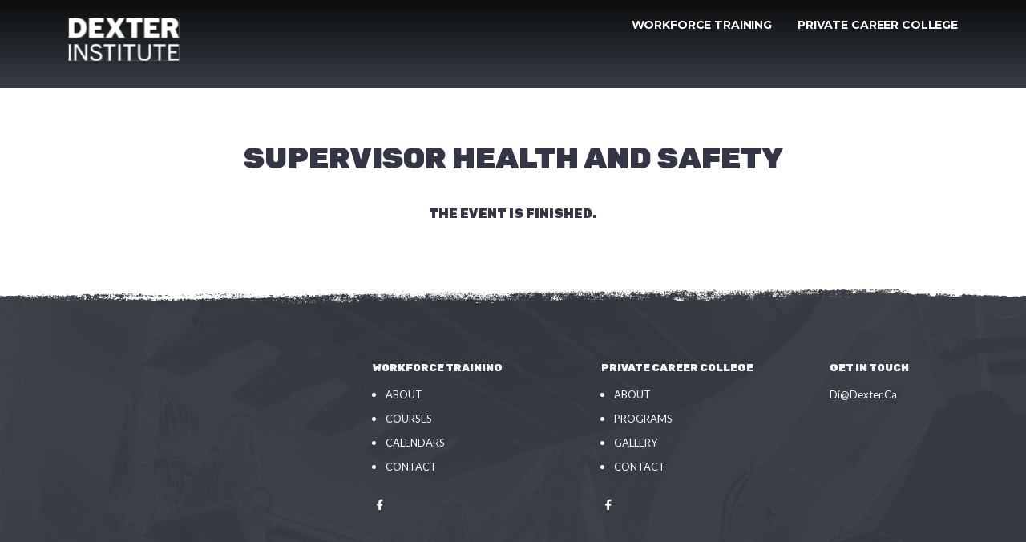

--- FILE ---
content_type: text/html; charset=UTF-8
request_url: https://www.dexterinstitute.com/event/supervisor-health-and-safety-35/
body_size: 44608
content:
<!DOCTYPE html>
<html lang="en-CA">
<head profile="http://www.w3.org/2005/10/profile">
    <meta charset="UTF-8">
    <meta name="viewport" content="width=device-width, initial-scale=1">
    <meta http-equiv="X-UA-Compatible" content="IE=edge">
    <link rel="profile" href="http://gmpg.org/xfn/11">

    <link rel="apple-touch-icon" sizes="57x57" href="https://www.dexterinstitute.com/wp-content/themes/wp-bootstrap-starter/favicon/apple-icon-57x57.png">
    <link rel="apple-touch-icon" sizes="60x60" href="https://www.dexterinstitute.com/wp-content/themes/wp-bootstrap-starter/favicon/apple-icon-60x60.png">
    <link rel="apple-touch-icon" sizes="72x72" href="https://www.dexterinstitute.com/wp-content/themes/wp-bootstrap-starter/favicon/apple-icon-72x72.png">
    <link rel="apple-touch-icon" sizes="76x76" href="https://www.dexterinstitute.com/wp-content/themes/wp-bootstrap-starter/favicon/apple-icon-76x76.png">
    <link rel="apple-touch-icon" sizes="114x114" href="https://www.dexterinstitute.com/wp-content/themes/wp-bootstrap-starter/favicon/apple-icon-114x114.png">
    <link rel="apple-touch-icon" sizes="120x120" href="https://www.dexterinstitute.com/wp-content/themes/wp-bootstrap-starter/favicon/apple-icon-120x120.png">
    <link rel="apple-touch-icon" sizes="144x144" href="https://www.dexterinstitute.com/wp-content/themes/wp-bootstrap-starter/favicon/apple-icon-144x144.png">
    <link rel="apple-touch-icon" sizes="152x152" href="https://www.dexterinstitute.com/wp-content/themes/wp-bootstrap-starter/favicon/apple-icon-152x152.png">
    <link rel="apple-touch-icon" sizes="180x180" href="https://www.dexterinstitute.com/wp-content/themes/wp-bootstrap-starter/favicon/apple-icon-180x180.png">
    <link rel="icon" type="image/png" sizes="192x192"  href="https://www.dexterinstitute.com/wp-content/themes/wp-bootstrap-starter/favicon/android-icon-192x192.png">
    <link rel="icon" type="image/png" sizes="32x32" href="https://www.dexterinstitute.com/wp-content/themes/wp-bootstrap-starter/favicon/favicon-32x32.png">
    <link rel="icon" type="image/png" sizes="96x96" href="https://www.dexterinstitute.com/wp-content/themes/wp-bootstrap-starter/favicon/favicon-96x96.png">
    <link rel="icon" type="image/png" sizes="16x16" href="https://www.dexterinstitute.com/wp-content/themes/wp-bootstrap-starter/favicon/favicon-16x16.png">
    <link rel="icon" type="image/png" href="https://www.dexterinstitute.com/wp-content/themes/wp-bootstrap-starter/favicon/favicon.ico">
    <link rel="manifest" href="/favicon/manifest.json">
    <meta name="msapplication-TileColor" content="#ffffff">
    <meta name="msapplication-TileImage" content="/favicon/ms-icon-144x144.png">
    <meta name="theme-color" content="#ffffff">
    <meta name="google-site-verification" content="wRrryfxSm7_f7v1PPmTuN8jDoCysGh6nXwSJZxJLlUc" />

    <title>Supervisor Health and Safety &#8211; Dexter Institute</title>
<link rel='dns-prefetch' href='//fonts.googleapis.com' />
<link rel='dns-prefetch' href='//s.w.org' />
<link rel="alternate" type="application/rss+xml" title="Dexter Institute &raquo; Feed" href="https://www.dexterinstitute.com/feed/" />
<link rel="alternate" type="application/rss+xml" title="Dexter Institute &raquo; Comments Feed" href="https://www.dexterinstitute.com/comments/feed/" />
<link rel="alternate" type="application/rss+xml" title="Dexter Institute &raquo; Supervisor Health and Safety Comments Feed" href="https://www.dexterinstitute.com/event/supervisor-health-and-safety-35/feed/" />
		<!-- This site uses the Google Analytics by MonsterInsights plugin v8.10.0 - Using Analytics tracking - https://www.monsterinsights.com/ -->
		<!-- Note: MonsterInsights is not currently configured on this site. The site owner needs to authenticate with Google Analytics in the MonsterInsights settings panel. -->
					<!-- No UA code set -->
				<!-- / Google Analytics by MonsterInsights -->
				<script type="text/javascript">
			window._wpemojiSettings = {"baseUrl":"https:\/\/s.w.org\/images\/core\/emoji\/13.0.0\/72x72\/","ext":".png","svgUrl":"https:\/\/s.w.org\/images\/core\/emoji\/13.0.0\/svg\/","svgExt":".svg","source":{"concatemoji":"https:\/\/www.dexterinstitute.com\/wp-includes\/js\/wp-emoji-release.min.js?ver=5.5.15"}};
			!function(e,a,t){var n,r,o,i=a.createElement("canvas"),p=i.getContext&&i.getContext("2d");function s(e,t){var a=String.fromCharCode;p.clearRect(0,0,i.width,i.height),p.fillText(a.apply(this,e),0,0);e=i.toDataURL();return p.clearRect(0,0,i.width,i.height),p.fillText(a.apply(this,t),0,0),e===i.toDataURL()}function c(e){var t=a.createElement("script");t.src=e,t.defer=t.type="text/javascript",a.getElementsByTagName("head")[0].appendChild(t)}for(o=Array("flag","emoji"),t.supports={everything:!0,everythingExceptFlag:!0},r=0;r<o.length;r++)t.supports[o[r]]=function(e){if(!p||!p.fillText)return!1;switch(p.textBaseline="top",p.font="600 32px Arial",e){case"flag":return s([127987,65039,8205,9895,65039],[127987,65039,8203,9895,65039])?!1:!s([55356,56826,55356,56819],[55356,56826,8203,55356,56819])&&!s([55356,57332,56128,56423,56128,56418,56128,56421,56128,56430,56128,56423,56128,56447],[55356,57332,8203,56128,56423,8203,56128,56418,8203,56128,56421,8203,56128,56430,8203,56128,56423,8203,56128,56447]);case"emoji":return!s([55357,56424,8205,55356,57212],[55357,56424,8203,55356,57212])}return!1}(o[r]),t.supports.everything=t.supports.everything&&t.supports[o[r]],"flag"!==o[r]&&(t.supports.everythingExceptFlag=t.supports.everythingExceptFlag&&t.supports[o[r]]);t.supports.everythingExceptFlag=t.supports.everythingExceptFlag&&!t.supports.flag,t.DOMReady=!1,t.readyCallback=function(){t.DOMReady=!0},t.supports.everything||(n=function(){t.readyCallback()},a.addEventListener?(a.addEventListener("DOMContentLoaded",n,!1),e.addEventListener("load",n,!1)):(e.attachEvent("onload",n),a.attachEvent("onreadystatechange",function(){"complete"===a.readyState&&t.readyCallback()})),(n=t.source||{}).concatemoji?c(n.concatemoji):n.wpemoji&&n.twemoji&&(c(n.twemoji),c(n.wpemoji)))}(window,document,window._wpemojiSettings);
		</script>
		<style type="text/css">
img.wp-smiley,
img.emoji {
	display: inline !important;
	border: none !important;
	box-shadow: none !important;
	height: 1em !important;
	width: 1em !important;
	margin: 0 .07em !important;
	vertical-align: -0.1em !important;
	background: none !important;
	padding: 0 !important;
}
</style>
	<link rel='stylesheet' id='mec-select2-style-css'  href='https://www.dexterinstitute.com/wp-content/plugins/modern-events-calendar-lite/assets/packages/select2/select2.min.css?ver=5.13.1' type='text/css' media='all' />
<link rel='stylesheet' id='mec-font-icons-css'  href='https://www.dexterinstitute.com/wp-content/plugins/modern-events-calendar-lite/assets/css/iconfonts.css?ver=5.5.15' type='text/css' media='all' />
<link rel='stylesheet' id='mec-frontend-style-css'  href='https://www.dexterinstitute.com/wp-content/plugins/modern-events-calendar-lite/assets/css/frontend.min.css?ver=5.13.1' type='text/css' media='all' />
<link rel='stylesheet' id='mec-tooltip-style-css'  href='https://www.dexterinstitute.com/wp-content/plugins/modern-events-calendar-lite/assets/packages/tooltip/tooltip.css?ver=5.5.15' type='text/css' media='all' />
<link rel='stylesheet' id='mec-tooltip-shadow-style-css'  href='https://www.dexterinstitute.com/wp-content/plugins/modern-events-calendar-lite/assets/packages/tooltip/tooltipster-sideTip-shadow.min.css?ver=5.5.15' type='text/css' media='all' />
<link rel='stylesheet' id='mec-featherlight-style-css'  href='https://www.dexterinstitute.com/wp-content/plugins/modern-events-calendar-lite/assets/packages/featherlight/featherlight.css?ver=5.5.15' type='text/css' media='all' />
<link rel='stylesheet' id='mec-google-fonts-css'  href='//fonts.googleapis.com/css?family=Montserrat%3A400%2C700%7CRoboto%3A100%2C300%2C400%2C700&#038;ver=5.5.15' type='text/css' media='all' />
<link rel='stylesheet' id='mec-lity-style-css'  href='https://www.dexterinstitute.com/wp-content/plugins/modern-events-calendar-lite/assets/packages/lity/lity.min.css?ver=5.5.15' type='text/css' media='all' />
<link rel='stylesheet' id='wp-block-library-css'  href='https://www.dexterinstitute.com/wp-includes/css/dist/block-library/style.min.css?ver=5.5.15' type='text/css' media='all' />
<link rel='stylesheet' id='wp-bootstrap-starter-bootstrap-css-css'  href='https://www.dexterinstitute.com/wp-content/themes/wp-bootstrap-starter/inc/assets/css/bootstrap.min.css?ver=5.5.15' type='text/css' media='all' />
<link rel='stylesheet' id='wp-bootstrap-starter-fontawesome-cdn-css'  href='https://www.dexterinstitute.com/wp-content/themes/wp-bootstrap-starter/inc/assets/css/fontawesome.min.css?ver=5.5.15' type='text/css' media='all' />
<link rel='stylesheet' id='glide-css-css'  href='https://www.dexterinstitute.com/wp-content/themes/wp-bootstrap-starter/assets/css/glide.css?ver=5.5.15' type='text/css' media='all' />
<link rel='stylesheet' id='custom-css-css'  href='https://www.dexterinstitute.com/wp-content/themes/wp-bootstrap-starter/assets/css/style.css?ver=5.5.15' type='text/css' media='all' />
<script type='text/javascript' src='https://www.dexterinstitute.com/wp-includes/js/jquery/jquery.js?ver=1.12.4-wp' id='jquery-core-js'></script>
<script type='text/javascript' id='mec-frontend-script-js-extra'>
/* <![CDATA[ */
var mecdata = {"day":"day","days":"days","hour":"hour","hours":"hours","minute":"minute","minutes":"minutes","second":"second","seconds":"seconds","elementor_edit_mode":"no","recapcha_key":"","ajax_url":"https:\/\/www.dexterinstitute.com\/wp-admin\/admin-ajax.php","fes_nonce":"5acc2854f7","current_year":"2026","current_month":"01","datepicker_format":"yy-mm-dd&Y-m-d"};
/* ]]> */
</script>
<script type='text/javascript' src='https://www.dexterinstitute.com/wp-content/plugins/modern-events-calendar-lite/assets/js/frontend.js?ver=5.13.1' id='mec-frontend-script-js'></script>
<script type='text/javascript' src='https://www.dexterinstitute.com/wp-content/plugins/modern-events-calendar-lite/assets/js/events.js?ver=5.13.1' id='mec-events-script-js'></script>
<!--[if lt IE 9]>
<script type='text/javascript' src='https://www.dexterinstitute.com/wp-content/themes/wp-bootstrap-starter/inc/assets/js/html5.js?ver=3.7.0' id='html5hiv-js'></script>
<![endif]-->
<script type='text/javascript' src='https://www.dexterinstitute.com/wp-content/themes/wp-bootstrap-starter/assets/js/glide.js?ver=5.5.15' id='glide-js-js'></script>
<script type='text/javascript' src='https://www.dexterinstitute.com/wp-content/themes/wp-bootstrap-starter/assets/js/script.js?ver=5.5.15' id='custom-js-js'></script>
<link rel="https://api.w.org/" href="https://www.dexterinstitute.com/wp-json/" /><link rel="alternate" type="application/json" href="https://www.dexterinstitute.com/wp-json/wp/v2/mec-events/2658" /><link rel="EditURI" type="application/rsd+xml" title="RSD" href="https://www.dexterinstitute.com/xmlrpc.php?rsd" />
<link rel="wlwmanifest" type="application/wlwmanifest+xml" href="https://www.dexterinstitute.com/wp-includes/wlwmanifest.xml" /> 
<link rel='prev' title='Traffic Control Person (Flag Person) LEVEL I' href='https://www.dexterinstitute.com/event/traffic-control-person-flag-person-level-i-42/' />
<link rel='next' title='Standard First Aid' href='https://www.dexterinstitute.com/event/standard-first-aid-55/' />
<meta name="generator" content="WordPress 5.5.15" />
<link rel="canonical" href="https://www.dexterinstitute.com/event/supervisor-health-and-safety-35/" />
<link rel='shortlink' href='https://www.dexterinstitute.com/?p=2658' />
<link rel="alternate" type="application/json+oembed" href="https://www.dexterinstitute.com/wp-json/oembed/1.0/embed?url=https%3A%2F%2Fwww.dexterinstitute.com%2Fevent%2Fsupervisor-health-and-safety-35%2F" />
<link rel="alternate" type="text/xml+oembed" href="https://www.dexterinstitute.com/wp-json/oembed/1.0/embed?url=https%3A%2F%2Fwww.dexterinstitute.com%2Fevent%2Fsupervisor-health-and-safety-35%2F&#038;format=xml" />
<link rel="pingback" href="https://www.dexterinstitute.com/xmlrpc.php">    <style type="text/css">
        #page-sub-header { background: #fff; }
    </style>
    <style type="text/css">.recentcomments a{display:inline !important;padding:0 !important;margin:0 !important;}</style><link rel="icon" href="https://www.dexterinstitute.com/wp-content/uploads/2024/09/cropped-Lettermark-1-32x32.png" sizes="32x32" />
<link rel="icon" href="https://www.dexterinstitute.com/wp-content/uploads/2024/09/cropped-Lettermark-1-192x192.png" sizes="192x192" />
<link rel="apple-touch-icon" href="https://www.dexterinstitute.com/wp-content/uploads/2024/09/cropped-Lettermark-1-180x180.png" />
<meta name="msapplication-TileImage" content="https://www.dexterinstitute.com/wp-content/uploads/2024/09/cropped-Lettermark-1-270x270.png" />

    <!-- Google Tag Manager -->
    <script>(function(w,d,s,l,i){w[l]=w[l]||[];w[l].push({'gtm.start':
            new Date().getTime(),event:'gtm.js'});var f=d.getElementsByTagName(s)[0],
          j=d.createElement(s),dl=l!='dataLayer'?'&l='+l:'';j.async=true;j.src=
          'https://www.googletagmanager.com/gtm.js?id='+i+dl;f.parentNode.insertBefore(j,f);
      })(window,document,'script','dataLayer','GTM-NDJDTXD');</script>
    <!-- End Google Tag Manager -->
</head>


<body class="mec-events-template-default single single-mec-events postid-2658 group-blog">

<!-- Google Tag Manager (noscript) -->
<noscript><iframe src="https://www.googletagmanager.com/ns.html?id=GTM-NDJDTXD"
                  height="0" width="0" style="display:none;visibility:hidden"></iframe></noscript>
<!-- End Google Tag Manager (noscript) -->

<div id="page" class="site site-wrap supervisor-health-and-safety-35">
	<a class="skip-link screen-reader-text" href="#content">Skip to content</a>
            <header id="masthead" class="site-header navbar-static-top navbar-light" role="banner">
            <div class="gradient"></div>
            <nav class="navbar navbar-expand-sm p-0">
                <div class="navbar-brand">
                                            <a class="site-title" style="height: auto; margin-bottom: 12px;
    margin-top: 12px; width: auto;" href="https://www.dexterinstitute.com/">
                                                    <svg style="margin-top: 10px;" width="139" height="54" viewBox="0 0 139 54" fill="none" xmlns="http://www.w3.org/2000/svg" xmlns:xlink="http://www.w3.org/1999/xlink">
                                <rect x="0.504028" y="0.623169" width="137.819" height="53.1419" fill="url(#pattern0_1854_1449)"/>
                                <defs>
                                    <pattern id="pattern0_1854_1449" patternContentUnits="objectBoundingBox" width="1" height="1">
                                    <use xlink:href="#image0_1854_1449" transform="scale(0.000605327 0.00156986)"/>
                                    </pattern>
                                    <image id="image0_1854_1449" width="1652" height="637" xlink:href="[data-uri]"/>
                                </defs>
                            </svg>
                                                </a>
                                    </div>
                <button class="navbar-toggler" type="button" data-toggle="collapse" data-target="#main-nav" aria-controls="" aria-expanded="false" aria-label="Toggle navigation">
                    <svg width="20" height="15" viewBox="0 0 20 15" fill="none" xmlns="http://www.w3.org/2000/svg">
                        <path d="M1 7.84839H19" stroke="white" stroke-width="2" stroke-linecap="round" stroke-linejoin="round"/>
                        <path d="M1 1.84839H19" stroke="white" stroke-width="2" stroke-linecap="round" stroke-linejoin="round"/>
                        <path d="M1 13.8484H19" stroke="white" stroke-width="2" stroke-linecap="round" stroke-linejoin="round"/>
                    </svg>
                </button>

                <div id="main-nav" class="collapse navbar-collapse justify-content-end"><ul id="menu-primary-navigation" class="navbar-nav"><li itemscope="itemscope" itemtype="https://www.schema.org/SiteNavigationElement" id="menu-item-2409" class="menu-item menu-item-type-custom menu-item-object-custom menu-item-has-children dropdown menu-item-2409 nav-item"><a title="Workforce Training" href="#" data-toggle="dropdown" aria-haspopup="true" aria-expanded="false" class="dropdown-toggle nav-link" id="menu-item-dropdown-2409">Workforce Training</a>
<ul class="dropdown-menu" aria-labelledby="menu-item-dropdown-2409" role="menu">
	<li itemscope="itemscope" itemtype="https://www.schema.org/SiteNavigationElement" id="menu-item-269" class="menu-item menu-item-type-post_type menu-item-object-page menu-item-269 nav-item"><a title="About" href="https://www.dexterinstitute.com/workforce-training/about/" class="dropdown-item">About</a></li>
	<li itemscope="itemscope" itemtype="https://www.schema.org/SiteNavigationElement" id="menu-item-268" class="menu-item menu-item-type-post_type menu-item-object-page menu-item-268 nav-item"><a title="Courses" href="https://www.dexterinstitute.com/workforce-training/courses/" class="dropdown-item">Courses</a></li>
	<li itemscope="itemscope" itemtype="https://www.schema.org/SiteNavigationElement" id="menu-item-267" class="menu-item menu-item-type-post_type menu-item-object-page menu-item-267 nav-item"><a title="Calendars" href="https://www.dexterinstitute.com/workforce-training/calendars/" class="dropdown-item">Calendars</a></li>
	<li itemscope="itemscope" itemtype="https://www.schema.org/SiteNavigationElement" id="menu-item-265" class="menu-item menu-item-type-post_type menu-item-object-page menu-item-265 nav-item"><a title="Contact" href="https://www.dexterinstitute.com/workforce-training/contact/" class="dropdown-item">Contact</a></li>
</ul>
</li>
<li itemscope="itemscope" itemtype="https://www.schema.org/SiteNavigationElement" id="menu-item-2410" class="menu-item menu-item-type-custom menu-item-object-custom menu-item-has-children dropdown menu-item-2410 nav-item"><a title="Private Career College" href="#" data-toggle="dropdown" aria-haspopup="true" aria-expanded="false" class="dropdown-toggle nav-link" id="menu-item-dropdown-2410">Private Career College</a>
<ul class="dropdown-menu" aria-labelledby="menu-item-dropdown-2410" role="menu">
	<li itemscope="itemscope" itemtype="https://www.schema.org/SiteNavigationElement" id="menu-item-273" class="menu-item menu-item-type-post_type menu-item-object-page menu-item-273 nav-item"><a title="About" href="https://www.dexterinstitute.com/private-career-college/about/" class="dropdown-item">About</a></li>
	<li itemscope="itemscope" itemtype="https://www.schema.org/SiteNavigationElement" id="menu-item-272" class="menu-item menu-item-type-post_type menu-item-object-page menu-item-has-children dropdown menu-item-272 nav-item"><a title="Programs" href="https://www.dexterinstitute.com/private-career-college/programs/" class="dropdown-item">Programs</a></li>
	<li itemscope="itemscope" itemtype="https://www.schema.org/SiteNavigationElement" id="menu-item-271" class="menu-item menu-item-type-post_type menu-item-object-page menu-item-271 nav-item"><a title="Gallery" href="https://www.dexterinstitute.com/private-career-college/gallery/" class="dropdown-item">Gallery</a></li>
	<li itemscope="itemscope" itemtype="https://www.schema.org/SiteNavigationElement" id="menu-item-270" class="menu-item menu-item-type-post_type menu-item-object-page menu-item-270 nav-item"><a title="Contact" href="https://www.dexterinstitute.com/private-career-college/contact/" class="dropdown-item">Contact</a></li>
</ul>
</li>
</ul></div><div id="main-nav-large" class="collapse navbar-collapse justify-content-end"><ul id="menu-mobile" class="navbar-nav"><li itemscope="itemscope" itemtype="https://www.schema.org/SiteNavigationElement" id="menu-item-2412" class="menu-item menu-item-type-custom menu-item-object-custom menu-item-has-children dropdown menu-item-2412 nav-item"><a title="Workforce Training" href="/workforce-training/about/" class="nav-link">Workforce Training</a></li>
<li itemscope="itemscope" itemtype="https://www.schema.org/SiteNavigationElement" id="menu-item-2411" class="menu-item menu-item-type-custom menu-item-object-custom menu-item-has-children dropdown menu-item-2411 nav-item"><a title="Private Career College" href="/private-career-college/about/" class="nav-link">Private Career College</a></li>
</ul></div>
            </nav>

            <div class="section-nav" style="margin: -64px 0 32px;">
                <div id="workforce" class="menu-workforce-training-container"><ul id="menu-workforce-training" class="sub-nav"><li itemscope="itemscope" itemtype="https://www.schema.org/SiteNavigationElement" id="menu-item-248" class="menu-item menu-item-type-post_type menu-item-object-page menu-item-248 nav-item"><a title="About" href="https://www.dexterinstitute.com/workforce-training/about/" class="nav-link">About</a></li>
<li itemscope="itemscope" itemtype="https://www.schema.org/SiteNavigationElement" id="menu-item-247" class="menu-item menu-item-type-post_type menu-item-object-page menu-item-247 nav-item"><a title="Courses" href="https://www.dexterinstitute.com/workforce-training/courses/" class="nav-link">Courses</a></li>
<li itemscope="itemscope" itemtype="https://www.schema.org/SiteNavigationElement" id="menu-item-246" class="menu-item menu-item-type-post_type menu-item-object-page menu-item-246 nav-item"><a title="Calendars" href="https://www.dexterinstitute.com/workforce-training/calendars/" class="nav-link">Calendars</a></li>
<li itemscope="itemscope" itemtype="https://www.schema.org/SiteNavigationElement" id="menu-item-244" class="menu-item menu-item-type-post_type menu-item-object-page menu-item-244 nav-item"><a title="Contact" href="https://www.dexterinstitute.com/workforce-training/contact/" class="nav-link">Contact</a></li>
</ul></div><div id="private" class="menu-private-career-college-container"><ul id="menu-private-career-college" class="sub-nav"><li itemscope="itemscope" itemtype="https://www.schema.org/SiteNavigationElement" id="menu-item-253" class="menu-item menu-item-type-post_type menu-item-object-page menu-item-253 nav-item"><a title="About" href="https://www.dexterinstitute.com/private-career-college/about/" class="nav-link">About</a></li>
<li itemscope="itemscope" itemtype="https://www.schema.org/SiteNavigationElement" id="menu-item-252" class="menu-item menu-item-type-post_type menu-item-object-page menu-item-has-children dropdown menu-item-252 nav-item"><a title="Programs" href="#" data-toggle="dropdown" aria-haspopup="true" aria-expanded="false" class="dropdown-toggle nav-link" id="menu-item-dropdown-252">Programs</a>
<ul class="dropdown-menu" aria-labelledby="menu-item-dropdown-252" role="menu">
	<li itemscope="itemscope" itemtype="https://www.schema.org/SiteNavigationElement" id="menu-item-1533" class="menu-item menu-item-type-post_type menu-item-object-page menu-item-1533 nav-item"><a title="Overview" href="https://www.dexterinstitute.com/private-career-college/programs/" class="dropdown-item">Overview</a></li>
	<li itemscope="itemscope" itemtype="https://www.schema.org/SiteNavigationElement" id="menu-item-1527" class="menu-item menu-item-type-post_type menu-item-object-page menu-item-1527 nav-item"><a title="Heavy Civil Construction" href="https://www.dexterinstitute.com/private-career-college/programs/heavy-civil-construction-program/" class="dropdown-item">Heavy Civil Construction</a></li>
	<li itemscope="itemscope" itemtype="https://www.schema.org/SiteNavigationElement" id="menu-item-1526" class="menu-item menu-item-type-post_type menu-item-object-page menu-item-1526 nav-item"><a title="Commercial Driving" href="https://www.dexterinstitute.com/private-career-college/programs/commercial-driver-program/" class="dropdown-item">Commercial Driving</a></li>
</ul>
</li>
<li itemscope="itemscope" itemtype="https://www.schema.org/SiteNavigationElement" id="menu-item-251" class="menu-item menu-item-type-post_type menu-item-object-page menu-item-251 nav-item"><a title="Gallery" href="https://www.dexterinstitute.com/private-career-college/gallery/" class="nav-link">Gallery</a></li>
<li itemscope="itemscope" itemtype="https://www.schema.org/SiteNavigationElement" id="menu-item-250" class="menu-item menu-item-type-post_type menu-item-object-page menu-item-250 nav-item"><a title="Contact" href="https://www.dexterinstitute.com/private-career-college/contact/" class="nav-link">Contact</a></li>
</ul></div>            </div>
        </header><!-- #masthead -->

                    <section class="no-hero"></section>
            
    <section class="course">
        <div class="container">
            <div class="row">

                <div class="col-12">
                    <h1 class="text-center">Supervisor Health and Safety</h1>
                    <div class="course__content">
                                            </div>
                </div>

                <div class="col-12">
                    <div class="mec-events-meta-group mec-events-meta-group-countdown"><div class="mec-end-counts"><h3>The event is finished.</h3></div></div>                </div>

            </div>
        </div>
    </section>


<footer class="footer section-background">
    <div class="footer__background" style="background-image: url(https://www.dexterinstitute.com/wp-content/uploads/2020/12/new-footer.jpg);"></div>
    <div class="footer__gradient"></div>
    <div class="container">

        <div class="row" style="justify-content: flex-end;">

            <!--
            <div class="col-12 col-lg-4 footer__address">
                <div class="footer__logo">
                    <svg width="130" height="82" viewBox="0 0 90 59" fill="none" xmlns="http://www.w3.org/2000/svg">
                        <g filter="url(#filter0_d)">
                            <path fill-rule="evenodd" clip-rule="evenodd" d="M35.3235 0.670736C35.3235 0.764641 34.9419 0.841472 34.4754 0.841472C34.009 0.841472 33.6274 0.918303 33.6274 1.01221C33.6274 1.11175 34.1927 1.18294 34.9843 1.18294C35.7759 1.18294 36.3412 1.11175 36.3412 1.01221C36.3412 0.917279 36.7936 0.841472 37.359 0.841472C37.9243 0.841472 38.3767 0.917279 38.3767 1.01221C38.3767 1.1097 38.8855 1.18294 39.564 1.18294C40.2425 1.18294 40.7513 1.25619 40.7513 1.35368C40.7513 1.44759 41.0566 1.52442 41.4298 1.52442C41.8029 1.52442 42.1083 1.60125 42.1083 1.69515C42.1083 1.78906 42.2609 1.86589 42.4475 1.86589C42.6341 1.86589 42.7867 1.94272 42.7867 2.03662C42.7867 2.13053 42.9776 2.20736 43.2108 2.20736C43.444 2.20736 43.6348 2.28419 43.6348 2.3781C43.6348 2.472 43.7875 2.54883 43.9741 2.54883C44.1606 2.54883 44.3133 2.62566 44.3133 2.71957C44.3133 2.81347 44.4278 2.8903 44.5677 2.8903C44.7077 2.8903 44.8222 2.96714 44.8222 3.06104C44.8222 3.15495 44.9441 3.23178 45.0934 3.23178C45.2425 3.23178 45.5785 3.46227 45.8399 3.74399C46.1012 4.0257 46.394 4.25619 46.4902 4.25619C46.5864 4.25619 46.7136 4.40986 46.7728 4.59767C46.832 4.78548 46.9897 4.93914 47.1234 4.93914C47.257 4.93914 47.3664 5.01597 47.3664 5.10987C47.3664 5.20378 47.4809 5.28061 47.6208 5.28061C47.7608 5.28061 47.8753 5.40337 47.8753 5.55362C47.8753 5.70369 48.1043 6.04192 48.3841 6.30503C48.664 6.56813 48.893 6.88946 48.893 7.0187C48.893 7.14812 49.0456 7.36478 49.2322 7.50018C49.4188 7.63557 49.5715 7.88297 49.5715 8.05012C49.5715 8.2171 49.6478 8.35386 49.7411 8.35386C49.8344 8.35386 49.9107 8.49062 49.9107 8.6576C49.9107 8.82475 50.0634 9.07215 50.2499 9.20754C50.4365 9.34293 50.5892 9.54833 50.5892 9.66409C50.5892 9.98678 50.965 10.7442 51.1253 10.7442C51.2035 10.7442 51.2676 10.5905 51.2676 10.4027C51.2676 10.2149 51.1913 10.0612 51.098 10.0612C51.0047 10.0612 50.9284 9.90756 50.9284 9.71975C50.9284 9.53194 50.8521 9.37827 50.7588 9.37827C50.6655 9.37827 50.5892 9.22461 50.5892 9.0368C50.5892 8.84899 50.5128 8.69533 50.4195 8.69533C50.3263 8.69533 50.2499 8.54167 50.2499 8.35386C50.2499 8.16605 50.1736 8.01239 50.0803 8.01239C49.987 8.01239 49.9107 7.87563 49.9107 7.70865C49.9107 7.5415 49.758 7.2941 49.5715 7.15871C49.3849 7.02331 49.2322 6.77592 49.2322 6.60877C49.2322 6.44179 49.1559 6.30503 49.0626 6.30503C48.9693 6.30503 48.893 6.18875 48.893 6.04653C48.893 5.7095 46.0923 2.8903 45.7574 2.8903C45.6161 2.8903 45.5006 2.81347 45.5006 2.71957C45.5006 2.62566 45.3861 2.54883 45.2462 2.54883C45.1063 2.54883 44.9918 2.472 44.9918 2.3781C44.9918 2.28419 44.8773 2.20736 44.7373 2.20736C44.5974 2.20736 44.4829 2.13053 44.4829 2.03662C44.4829 1.94272 44.3303 1.86589 44.1437 1.86589C43.9571 1.86589 43.8044 1.78906 43.8044 1.69515C43.8044 1.60125 43.6136 1.52442 43.3804 1.52442C43.1472 1.52442 42.9564 1.44759 42.9564 1.35368C42.9564 1.25978 42.7655 1.18294 42.5323 1.18294C42.2991 1.18294 42.1083 1.10611 42.1083 1.01221C42.1083 0.917279 41.6559 0.841472 41.0906 0.841472C40.5252 0.841472 40.0728 0.765665 40.0728 0.670736C40.0728 0.56505 39.1683 0.5 37.6982 0.5C36.2281 0.5 35.3235 0.56505 35.3235 0.670736ZM40.0728 2.64018C40.0728 2.69037 40.8361 3.49437 41.769 4.42693C42.7019 5.35949 43.4652 6.22341 43.4652 6.34669C43.4652 6.47013 43.6179 6.68184 43.8044 6.81723C43.991 6.95263 44.1437 7.20002 44.1437 7.36718C44.1437 7.53415 44.22 7.67091 44.3133 7.67091C44.4066 7.67091 44.4829 7.82458 44.4829 8.01239C44.4829 8.2002 44.5592 8.35386 44.6525 8.35386C44.7458 8.35386 44.8222 8.50752 44.8222 8.69533C44.8222 8.88314 44.8985 9.0368 44.9918 9.0368C45.0851 9.0368 45.1614 9.19046 45.1614 9.37827C45.1614 9.56608 45.2377 9.71975 45.331 9.71975C45.4243 9.71975 45.5006 9.87341 45.5006 10.0612C45.5006 10.249 45.577 10.4027 45.6702 10.4027C45.7635 10.4027 45.8399 10.5564 45.8399 10.7442C45.8399 10.932 45.9025 11.0856 45.9788 11.0856C46.0553 11.0856 46.2217 11.4698 46.3487 11.9393C46.4758 12.4088 46.6422 12.793 46.7187 12.793C46.795 12.793 46.8576 13.0235 46.8576 13.3052C46.8576 13.5869 46.9339 13.8174 47.0272 13.8174C47.1205 13.8174 47.1968 13.9723 47.1968 14.1616C47.1968 14.6424 47.5918 15.8662 47.7469 15.8662C47.8176 15.8662 47.8753 16.1736 47.8753 16.5492C47.8753 16.9248 47.9516 17.2321 48.0449 17.2321C48.1382 17.2321 48.2145 17.5395 48.2145 17.9151C48.2145 18.2907 48.2908 18.598 48.3841 18.598C48.4774 18.598 48.5549 18.8092 48.5563 19.0675C48.5578 19.3259 48.633 19.6523 48.7234 19.7932C48.8379 19.9716 48.8886 19.6737 48.8904 18.8114C48.8918 18.1307 48.8238 17.5736 48.7391 17.5736C48.6543 17.5736 48.5478 17.1703 48.502 16.6772C48.4564 16.1842 48.3292 15.4351 48.2196 15.0126C48.11 14.59 47.9794 13.9945 47.9292 13.6894C47.8792 13.3843 47.7701 13.1345 47.6872 13.1345C47.6041 13.1345 47.536 12.904 47.536 12.6223C47.536 12.3405 47.4597 12.1101 47.3664 12.1101C47.2731 12.1101 47.1968 11.9564 47.1968 11.7686C47.1968 11.5808 47.1205 11.4271 47.0272 11.4271C46.9339 11.4271 46.8576 11.1966 46.8576 10.9149C46.8576 10.6332 46.7812 10.4027 46.688 10.4027C46.5947 10.4027 46.5183 10.249 46.5183 10.0612C46.5183 9.87341 46.442 9.71975 46.3487 9.71975C46.2554 9.71975 46.1791 9.56608 46.1791 9.37827C46.1791 9.19046 46.1121 9.0368 46.03 9.0368C45.9481 9.0368 45.7861 8.80631 45.6702 8.5246C45.5544 8.24288 45.3924 8.01239 45.3105 8.01239C45.2284 8.01239 45.1614 7.87563 45.1614 7.70865C45.1614 7.5415 45.0087 7.2941 44.8222 7.15871C44.6356 7.02331 44.4829 6.8128 44.4829 6.69106C44.4829 6.56916 44.0059 5.98336 43.4228 5.38903C42.8398 4.79487 42.2504 4.14334 42.1132 3.94101C41.976 3.73869 41.7967 3.57325 41.7147 3.57325C41.633 3.57325 41.3519 3.34276 41.0906 3.06104C40.6786 2.61713 40.0728 2.36666 40.0728 2.64018ZM29.0477 3.74399C29.0477 3.83789 28.9664 3.91472 28.867 3.91472C28.6519 3.91472 27.0122 5.5782 27.0122 5.7964C27.0122 5.87989 26.8214 6.1401 26.5882 6.37486C26.355 6.60962 26.1642 6.88553 26.1642 6.98797C26.1642 7.09041 25.9793 7.36035 25.7533 7.58777C25.5272 7.81536 25.2932 8.15751 25.233 8.34839C25.1727 8.53928 25.0525 8.69533 24.9655 8.69533C24.8785 8.69533 24.8072 8.84899 24.8072 9.0368C24.8072 9.22461 24.7309 9.37827 24.6376 9.37827C24.5443 9.37827 24.468 9.60877 24.468 9.89048C24.468 10.1722 24.3916 10.4027 24.2984 10.4027C24.2051 10.4027 24.1287 10.6332 24.1287 10.9149C24.1287 11.1966 24.06 11.4271 23.9763 11.4271C23.7973 11.4271 23.6343 12.4916 23.5125 14.4577C23.4608 15.2936 23.4908 15.8662 23.5863 15.8662C23.6747 15.8662 23.8124 16.116 23.8921 16.4211C24.002 16.8415 24.0497 16.5104 24.0885 15.0552C24.1175 13.9675 24.211 13.1345 24.304 13.1345C24.3942 13.1345 24.468 12.7503 24.468 12.2808C24.468 11.8113 24.5443 11.4271 24.6376 11.4271C24.7309 11.4271 24.8072 11.2734 24.8072 11.0856C24.8072 10.8978 24.8835 10.7442 24.9768 10.7442C25.0701 10.7442 25.1465 10.5137 25.1465 10.232C25.1465 9.95024 25.2228 9.71975 25.3161 9.71975C25.4094 9.71975 25.4857 9.56608 25.4857 9.37827C25.4857 9.19046 25.5527 9.0368 25.6348 9.0368C25.7167 9.0368 25.8787 8.80631 25.9945 8.5246C26.1104 8.24288 26.2724 8.01239 26.3543 8.01239C26.4364 8.01239 26.5034 7.85872 26.5034 7.67091C26.5034 7.4831 26.5797 7.32944 26.673 7.32944C26.7663 7.32944 26.8426 7.21078 26.8426 7.06566C26.8426 6.92053 27.0335 6.60962 27.2667 6.37486C27.4999 6.1401 27.6907 5.87631 27.6907 5.78872C27.6907 5.70113 28.1105 5.20685 28.6236 4.69037C29.6276 3.67979 29.6924 3.57325 29.3021 3.57325C29.1622 3.57325 29.0477 3.65008 29.0477 3.74399ZM32.9489 4.01136C32.9489 4.31766 33.4962 4.98933 34.8349 6.32517C35.6633 7.15205 36.3412 7.94665 36.3412 8.09127C36.3412 8.23571 36.4176 8.35386 36.5109 8.35386C36.6042 8.35386 36.6805 8.49062 36.6805 8.6576C36.6805 8.82475 36.8331 9.07215 37.0197 9.20754C37.2063 9.34293 37.359 9.59033 37.359 9.75748C37.359 9.92446 37.4353 10.0612 37.5286 10.0612C37.6219 10.0612 37.6982 10.2149 37.6982 10.4027C37.6982 10.5905 37.7745 10.7442 37.8678 10.7442C37.9611 10.7442 38.0374 10.8978 38.0374 11.0856C38.0374 11.2734 38.1 11.4271 38.1763 11.4271C38.2528 11.4271 38.4192 11.8113 38.5463 12.2808C38.6733 12.7503 38.8397 13.1345 38.9162 13.1345C38.9925 13.1345 39.0551 13.2881 39.0551 13.4759C39.0551 13.6638 39.1315 13.8174 39.2248 13.8174C39.318 13.8174 39.3944 14.0479 39.3944 14.3296C39.3944 14.6113 39.4541 14.8418 39.527 14.8418C39.5999 14.8418 39.7558 15.2069 39.8734 15.6528C39.9909 16.0988 40.2365 16.9349 40.4192 17.5106C40.6019 18.0863 40.7513 18.7203 40.7513 18.9192C40.7513 19.1183 40.8276 19.281 40.9209 19.281C41.0142 19.281 41.0938 19.5692 41.0977 19.9212C41.1016 20.2735 41.2561 20.8304 41.4412 21.1591L41.7775 21.7566L41.6947 20.9883C41.6493 20.5658 41.53 19.7206 41.4298 19.1102C41.3295 18.4998 41.2045 17.674 41.152 17.2748C41.0994 16.8756 40.9961 16.5492 40.9225 16.5492C40.8487 16.5492 40.7396 16.2612 40.6801 15.9089C40.4165 14.3505 40.3665 14.1589 40.224 14.1589C40.1409 14.1589 40.0728 13.9284 40.0728 13.6467C40.0728 13.365 39.9965 13.1345 39.9032 13.1345C39.8099 13.1345 39.7336 12.9808 39.7336 12.793C39.7336 12.6052 39.6668 12.4515 39.5852 12.4515C39.5036 12.4515 39.3928 12.2303 39.3391 11.96C39.2853 11.6895 39.1231 11.3493 38.9786 11.2038C38.8341 11.0583 38.7159 10.8186 38.7159 10.6709C38.7159 10.5234 38.6396 10.4027 38.5463 10.4027C38.453 10.4027 38.3767 10.249 38.3767 10.0612C38.3767 9.87341 38.3003 9.71975 38.207 9.71975C38.1138 9.71975 38.0374 9.58299 38.0374 9.41601C38.0374 9.24886 37.8848 9.00146 37.6982 8.86607C37.5116 8.73067 37.359 8.51674 37.359 8.3904C37.359 8.26422 36.9773 7.78684 36.5109 7.32944C36.0444 6.87204 35.6628 6.41259 35.6628 6.30827C35.6628 6.06822 34.8888 5.28061 34.6527 5.28061C34.5552 5.28061 34.4754 5.20378 34.4754 5.10987C34.4754 5.01597 34.3917 4.93914 34.289 4.93914C34.1866 4.93914 33.8887 4.70864 33.6274 4.42693C33.174 3.93845 32.9489 3.8005 32.9489 4.01136ZM38.7159 5.37161C38.7159 5.42181 38.983 5.73169 39.3096 6.06036C39.6361 6.38903 39.9032 6.72862 39.9032 6.81519C39.9032 6.90175 40.094 7.16451 40.3273 7.39927C40.5605 7.63404 40.7513 7.92787 40.7513 8.05234C40.7513 8.17663 40.904 8.3892 41.0906 8.5246C41.2771 8.65999 41.4298 8.90738 41.4298 9.07454C41.4298 9.24152 41.5061 9.37827 41.5994 9.37827C41.6927 9.37827 41.769 9.53194 41.769 9.71975C41.769 9.90756 41.8454 10.0612 41.9386 10.0612C42.0319 10.0612 42.1083 10.2917 42.1083 10.5734C42.1083 10.8551 42.1846 11.0856 42.2779 11.0856C42.3712 11.0856 42.4475 11.3161 42.4475 11.5978C42.4475 11.8796 42.5238 12.1101 42.6171 12.1101C42.7104 12.1101 42.7867 12.3405 42.7867 12.6223C42.7867 12.904 42.8631 13.1345 42.9564 13.1345C43.0496 13.1345 43.126 13.365 43.126 13.6467C43.126 13.9284 43.2023 14.1589 43.2956 14.1589C43.3889 14.1589 43.4664 14.3701 43.4678 14.6284C43.4693 14.8867 43.5444 15.2132 43.6348 15.354C43.8562 15.6988 43.8636 14.2912 43.6442 13.5734C43.5561 13.2851 43.308 12.4541 43.0929 11.7267C42.8778 10.9994 42.6446 10.4041 42.5747 10.4035C42.5048 10.403 42.4475 10.1891 42.4475 9.92822C42.4475 9.64958 42.3074 9.35215 42.1083 9.20754C41.9217 9.07215 41.769 8.82475 41.769 8.6576C41.769 8.49062 41.6927 8.35386 41.5994 8.35386C41.5061 8.35386 41.4298 8.23742 41.4298 8.09502C41.4298 7.95263 40.8585 7.26115 40.1604 6.5584C38.9674 5.35761 38.7159 5.15085 38.7159 5.37161ZM51.2676 11.5978C51.2676 11.6917 51.344 11.7686 51.4373 11.7686C51.5305 11.7686 51.6069 11.6917 51.6069 11.5978C51.6069 11.5039 51.5305 11.4271 51.4373 11.4271C51.344 11.4271 51.2676 11.5039 51.2676 11.5978ZM23.2243 17.5309C23.1494 17.7421 23.0171 17.9151 22.93 17.9151C22.843 17.9151 22.7718 18.1456 22.7718 18.4273C22.7718 18.709 22.8481 18.9395 22.9414 18.9395C23.0347 18.9395 23.111 19.17 23.111 19.4517C23.111 19.7334 23.1874 19.9639 23.2807 19.9639C23.3739 19.9639 23.4503 20.0805 23.4503 20.2233C23.4503 20.5386 25.5605 22.6957 25.8692 22.6957C25.9901 22.6957 26.1993 22.8493 26.3338 23.0372C26.4683 23.225 26.6759 23.3786 26.7953 23.3786C26.9145 23.3786 27.0122 23.4555 27.0122 23.5494C27.0122 23.6433 27.11 23.7201 27.2292 23.7201C27.3486 23.7201 27.5562 23.8738 27.6907 24.0616C27.8252 24.2494 28.0378 24.403 28.1633 24.403C28.2886 24.403 28.7717 24.7963 29.2366 25.2767C29.7017 25.7573 30.1239 26.1084 30.1749 26.057C30.226 26.0057 29.917 25.6105 29.488 25.1789C29.0592 24.7473 28.7084 24.3192 28.7084 24.2279C28.7084 24.1364 28.6246 24.0616 28.522 24.0616C28.4196 24.0616 28.1217 23.8311 27.8603 23.5494C27.599 23.2677 27.2797 23.0372 27.1513 23.0372C27.0228 23.0372 26.8075 22.8835 26.673 22.6957C26.5385 22.5079 26.3292 22.3542 26.2079 22.3542C25.899 22.3542 24.1287 20.5401 24.1287 20.2238C24.1287 20.0809 24.0606 19.9639 23.9773 19.9639C23.7269 19.9639 23.5646 19.4281 23.4596 18.2565C23.3845 17.4153 23.3275 17.2398 23.2243 17.5309ZM52.6246 18.9395C52.6246 19.1273 52.5483 19.281 52.455 19.281C52.3617 19.281 52.2853 19.3976 52.2853 19.5403C52.2853 19.8779 50.1644 22.0127 49.8291 22.0127C49.6873 22.0127 49.5715 22.0896 49.5715 22.1835C49.5715 22.2774 49.4188 22.3542 49.2322 22.3542C49.0456 22.3542 48.893 22.431 48.893 22.525C48.893 22.6189 48.7022 22.6957 48.4689 22.6957C48.2357 22.6957 48.0449 22.7725 48.0449 22.8664C48.0449 22.9603 47.8541 23.0372 47.6208 23.0372C47.3876 23.0372 47.1968 23.114 47.1968 23.2079C47.1968 23.3018 46.8915 23.3786 46.5183 23.3786C46.1452 23.3786 45.8399 23.4555 45.8399 23.5494C45.8399 23.6433 45.4582 23.7201 44.9918 23.7201C44.5253 23.7201 44.1437 23.7969 44.1437 23.8908C44.1437 24.0001 42.6171 24.0616 39.9032 24.0616C37.1893 24.0616 35.6628 24.123 35.6628 24.2323C35.6628 24.3298 36.1716 24.403 36.8501 24.403C37.5286 24.403 38.0374 24.4763 38.0374 24.5738C38.0374 24.6813 39.1683 24.7445 41.0906 24.7445C43.0128 24.7445 44.1437 24.6813 44.1437 24.5738C44.1437 24.4763 44.6525 24.403 45.331 24.403C46.0095 24.403 46.5183 24.3298 46.5183 24.2323C46.5183 24.1384 46.8236 24.0616 47.1968 24.0616C47.57 24.0616 47.8753 23.9847 47.8753 23.8908C47.8753 23.7969 48.1043 23.7201 48.3841 23.7201C48.664 23.7201 48.893 23.6433 48.893 23.5494C48.893 23.4555 49.0456 23.3786 49.2322 23.3786C49.4188 23.3786 49.5715 23.3018 49.5715 23.2079C49.5715 23.114 49.7073 23.0372 49.8732 23.0372C50.0393 23.0372 50.285 22.8835 50.4195 22.6957C50.5541 22.5079 50.7311 22.3542 50.8131 22.3542C50.9435 22.3542 51.3567 21.938 52.0733 21.0845C52.19 20.9456 52.2853 20.7134 52.2853 20.5687C52.2853 20.4239 52.3617 20.3054 52.455 20.3054C52.5483 20.3054 52.6246 20.1517 52.6246 19.9639C52.6246 19.7761 52.7009 19.6224 52.7942 19.6224C52.8875 19.6224 52.9638 19.3919 52.9638 19.1102C52.9638 18.8285 52.8875 18.598 52.7942 18.598C52.7009 18.598 52.6246 18.7517 52.6246 18.9395ZM0.721441 31.2325V39.4278H5.30113C8.24112 39.4278 9.88082 39.3667 9.88082 39.2571C9.88082 39.1632 10.2625 39.0863 10.7289 39.0863C11.1954 39.0863 11.577 39.0095 11.577 38.9156C11.577 38.8217 11.8441 38.7449 12.1707 38.7449C12.4972 38.7449 12.7643 38.668 12.7643 38.5741C12.7643 38.4802 12.917 38.4034 13.1036 38.4034C13.2901 38.4034 13.4428 38.3266 13.4428 38.2327C13.4428 38.1388 13.5573 38.0619 13.6972 38.0619C13.8372 38.0619 13.9517 37.9851 13.9517 37.8912C13.9517 37.7973 14.0661 37.7205 14.2061 37.7205C14.346 37.7205 14.4605 37.6436 14.4605 37.5497C14.4605 37.4558 14.5443 37.379 14.6469 37.379C14.8968 37.379 15.7737 36.421 15.905 36.0044C15.9626 35.8214 16.081 35.6716 16.1681 35.6716C16.2551 35.6716 16.3263 35.518 16.3263 35.3302C16.3263 35.1423 16.4026 34.9887 16.4959 34.9887C16.5892 34.9887 16.6655 34.835 16.6655 34.6472C16.6655 34.4594 16.7252 34.3057 16.7982 34.3057C16.8711 34.3057 17.0396 33.9409 17.1724 33.4947C17.4756 32.4777 17.497 28.296 17.1997 28.1961C17.0925 28.1603 17.0048 27.9067 17.0048 27.6329C17.0048 27.359 16.9285 27.1348 16.8352 27.1348C16.7419 27.1348 16.6655 27.0162 16.6655 26.871C16.6655 26.7259 16.4747 26.415 16.2415 26.1802C16.0083 25.9455 15.8175 25.6918 15.8175 25.6166C15.8175 25.3955 15.2012 24.7445 14.9919 24.7445C14.8863 24.7445 14.7997 24.6677 14.7997 24.5738C14.7997 24.4799 14.6853 24.403 14.5453 24.403C14.4054 24.403 14.2909 24.3262 14.2909 24.2323C14.2909 24.1384 14.1382 24.0616 13.9517 24.0616C13.7651 24.0616 13.6124 23.9847 13.6124 23.8908C13.6124 23.7969 13.3834 23.7201 13.1036 23.7201C12.8237 23.7201 12.5947 23.6433 12.5947 23.5494C12.5947 23.4555 12.2894 23.3786 11.9162 23.3786C11.5431 23.3786 11.2378 23.3018 11.2378 23.2079C11.2378 23.0978 9.37197 23.0372 5.9796 23.0372H0.721441V31.2325ZM51.7855 24.3604C51.6883 24.7126 51.6084 25.4809 51.6079 26.0677L51.6069 27.1348H50.5892H49.5715V28.33V29.5251H50.0803C50.3602 29.5251 50.5892 29.602 50.5892 29.6959C50.5892 29.7898 50.2075 29.8666 49.7411 29.8666C49.2746 29.8666 48.893 29.9434 48.893 30.0373C48.893 30.1386 48.271 30.2081 47.3664 30.2081C46.4618 30.2081 45.8399 30.1386 45.8399 30.0373C45.8399 29.9434 45.9162 29.8666 46.0095 29.8666C46.1028 29.8666 46.1791 29.7298 46.1791 29.5629C46.1791 29.3957 46.3318 29.1483 46.5183 29.0129C46.7049 28.8775 46.8576 28.6609 46.8576 28.5314C46.8576 28.4022 47.0866 28.0809 47.3664 27.8178C47.6463 27.5547 47.8753 27.2933 47.8753 27.2371C47.8753 27.1808 47.0704 27.1348 46.0867 27.1348C44.4135 27.1348 44.2709 27.162 43.8816 27.554C43.6526 27.7845 43.4652 28.0747 43.4652 28.1992C43.4652 28.3235 43.3125 28.5361 43.126 28.6714C42.9394 28.8068 42.7867 29.0542 42.7867 29.2214C42.7867 29.3884 42.7104 29.5251 42.6171 29.5251C42.5238 29.5251 42.4475 29.6788 42.4475 29.8666C42.4475 30.1145 42.3344 30.2081 42.0348 30.2081C41.7712 30.2081 41.5835 30.0848 41.5146 29.8666C41.4554 29.6788 41.3409 29.5251 41.2602 29.5251C41.1794 29.5251 41.0643 29.3691 41.004 29.1782C40.9438 28.9873 40.7098 28.6452 40.4837 28.4176C40.2577 28.1901 40.0728 27.9182 40.0728 27.8133C40.0728 27.232 39.613 27.1348 36.8621 27.1348C35.2206 27.1348 34.1362 27.2006 34.1362 27.2999C34.1362 27.3906 34.4034 27.7338 34.7299 28.0624C35.0564 28.3911 35.3235 28.7609 35.3235 28.8842C35.3235 29.0075 35.4762 29.219 35.6628 29.3544C35.8494 29.4898 36.002 29.7065 36.002 29.8359C36.002 29.9651 36.231 30.2864 36.5109 30.5495C36.7907 30.8127 37.0197 31.134 37.0197 31.2632C37.0197 31.3926 37.1724 31.6093 37.359 31.7447C37.5455 31.8801 37.6982 32.1275 37.6982 32.2946C37.6982 32.4616 37.7745 32.5984 37.8678 32.5984C38.1813 32.5984 38.0478 33.54 37.6982 33.7935C37.5116 33.9289 37.359 34.1456 37.359 34.275C37.359 34.4043 37.13 34.7256 36.8501 34.9887C36.5702 35.2518 36.3412 35.555 36.3412 35.6626C36.3412 35.77 36.1504 36.05 35.9172 36.2847C35.684 36.5195 35.4932 36.7814 35.4932 36.8668C35.4932 36.9521 35.3023 37.2141 35.0691 37.4488C34.8359 37.6836 34.6451 37.9636 34.6451 38.071C34.6451 38.1785 34.4161 38.4818 34.1362 38.7449C33.8563 39.008 33.6274 39.2694 33.6274 39.3256C33.6274 39.3819 34.4322 39.4278 35.416 39.4278C37.0891 39.4278 37.2317 39.4007 37.621 39.0087C37.85 38.7782 38.0374 38.4879 38.0374 38.3635C38.0374 38.2392 38.1901 38.0266 38.3767 37.8912C38.5632 37.7558 38.7159 37.5253 38.7159 37.379C38.7159 37.2327 38.8686 37.0022 39.0551 36.8668C39.2417 36.7314 39.3944 36.5169 39.3944 36.3901C39.3944 36.0819 39.8169 35.6716 40.1341 35.6716C40.2743 35.6716 40.4384 35.8277 40.4986 36.0186C40.5588 36.2094 40.7929 36.5516 41.019 36.7792C41.2449 37.0066 41.4298 37.2945 41.4298 37.4189C41.4298 37.5432 41.5824 37.7558 41.769 37.8912C41.9556 38.0266 42.1083 38.2392 42.1083 38.3635C42.1083 38.4879 42.2957 38.7782 42.5247 39.0087C42.9309 39.4177 43.0044 39.4278 45.5778 39.4278C47.028 39.4278 48.2145 39.3843 48.2145 39.3312C48.2145 39.0951 47.7788 38.451 47.3383 38.0362C47.0738 37.7872 46.8576 37.4775 46.8576 37.3483C46.8576 37.2188 46.7049 37.0022 46.5183 36.8668C46.3318 36.7314 46.1791 36.5009 46.1791 36.3546C46.1791 36.2083 46.0264 35.9778 45.8399 35.8424C45.6533 35.707 45.5006 35.4903 45.5006 35.3609C45.5006 35.2316 45.2716 34.9103 44.9918 34.6472C44.7119 34.3841 44.4829 34.0628 44.4829 33.9335C44.4829 33.8041 44.3303 33.5875 44.1437 33.4521C43.9571 33.3167 43.8044 33.0862 43.8044 32.9398C43.8044 32.7935 43.9571 32.563 44.1437 32.4276C44.3303 32.2922 44.4829 32.0797 44.4829 31.9554C44.4829 31.8309 44.6703 31.5407 44.8993 31.3102C45.2932 30.9136 45.4209 30.891 47.274 30.891C48.4664 30.891 49.2322 30.8243 49.2322 30.7203C49.2322 30.6264 49.6139 30.5495 50.0803 30.5495C50.5468 30.5495 50.9284 30.4727 50.9284 30.3788C50.9284 30.2849 51.0047 30.2081 51.098 30.2081C51.2054 30.2081 51.2676 31.4601 51.2676 33.6228C51.2676 35.7855 51.3299 37.0375 51.4373 37.0375C51.5305 37.0375 51.6069 37.233 51.6069 37.472C51.6069 37.9513 52.2896 38.7449 52.7018 38.7449C52.8459 38.7449 52.9638 38.8217 52.9638 38.9156C52.9638 39.0095 53.1165 39.0863 53.3031 39.0863C53.4896 39.0863 53.6423 39.1632 53.6423 39.2571C53.6423 39.351 53.9476 39.4278 54.3208 39.4278C54.6939 39.4278 54.9992 39.5047 54.9992 39.5986C54.9992 39.6935 55.4516 39.7693 56.0169 39.7693C56.5823 39.7693 57.0347 39.6935 57.0347 39.5986C57.0347 39.5036 57.487 39.4278 58.0524 39.4278C58.6177 39.4278 59.0701 39.352 59.0701 39.2571C59.0701 39.1632 59.1798 39.0863 59.3138 39.0863C59.5002 39.0863 59.534 38.9359 59.4571 38.4461C59.4018 38.094 59.2921 37.7802 59.2134 37.749C59.1345 37.7176 59.0701 37.4679 59.0701 37.1941V36.696H57.9555C57.2156 36.696 56.7594 36.6141 56.5986 36.4521C56.405 36.2574 56.3562 35.535 56.3562 32.8666V29.5251H57.6404C58.4466 29.5251 59.0002 29.4457 59.1276 29.3117C59.2536 29.1792 59.3074 28.7257 59.2694 28.1166L59.2083 27.1348H57.7625H56.3167L56.4211 26.708C56.4788 26.4732 56.5728 26.0891 56.6305 25.8543C56.6949 25.591 56.6623 25.4275 56.5456 25.4275C56.4413 25.4275 56.355 25.5236 56.3536 25.6409C56.3518 25.7831 56.2961 25.7689 56.1866 25.5982C56.0962 25.4573 56.021 24.9772 56.0195 24.5311L56.0169 23.7201H53.9895H51.9621L51.7855 24.3604ZM9.54158 25.9397C9.54158 26.0336 9.7358 26.1104 9.97326 26.1104C11.1109 26.1104 11.9162 28.1543 11.9162 31.0414C11.9162 32.1932 11.8496 32.9398 11.7466 32.9398C11.6533 32.9398 11.577 33.2472 11.577 33.6228C11.577 33.9984 11.5007 34.3057 11.4074 34.3057C11.3141 34.3057 11.2378 34.4594 11.2378 34.6472C11.2378 34.835 11.1614 34.9887 11.0681 34.9887C10.9749 34.9887 10.8985 35.1094 10.8985 35.2569C10.8985 35.602 10.4901 36.0131 10.1473 36.0131C10.0007 36.0131 9.88082 36.0899 9.88082 36.1838C9.88082 36.2777 9.72816 36.3546 9.54158 36.3546C9.355 36.3546 9.20235 36.4314 9.20235 36.5253C9.20235 36.8075 6.33936 36.7411 6.05237 36.4521C5.8529 36.2514 5.80998 35.2846 5.80998 30.9885V25.7689H7.67578C8.80663 25.7689 9.54158 25.8362 9.54158 25.9397ZM24.468 26.9641C24.468 27.058 24.1627 27.1348 23.7895 27.1348C23.4163 27.1348 23.111 27.2117 23.111 27.3056C23.111 27.3995 22.9584 27.4763 22.7718 27.4763C22.5852 27.4763 22.4326 27.5531 22.4326 27.647C22.4326 27.7409 22.2799 27.8178 22.0933 27.8178C21.9067 27.8178 21.7541 27.8946 21.7541 27.9885C21.7541 28.0824 21.6337 28.1592 21.4864 28.1592C21.1659 28.1592 19.9536 29.3906 19.8026 29.8695C19.7438 30.0558 19.6247 30.2081 19.5377 30.2081C19.4507 30.2081 19.3794 30.3617 19.3794 30.5495C19.3794 30.7374 19.3031 30.891 19.2098 30.891C19.1165 30.891 19.0402 31.1215 19.0402 31.4032C19.0402 31.6849 18.9639 31.9154 18.8706 31.9154C18.7717 31.9154 18.701 32.4845 18.701 33.2813C18.701 34.0781 18.7717 34.6472 18.8706 34.6472C18.9639 34.6472 19.0402 34.8777 19.0402 35.1594C19.0402 35.4411 19.1165 35.6716 19.2098 35.6716C19.3031 35.6716 19.3794 35.8084 19.3794 35.9754C19.3794 36.1425 19.5321 36.3899 19.7187 36.5253C19.9053 36.6607 20.0579 36.8733 20.0579 36.9976C20.0579 37.2907 20.8241 38.0619 21.1153 38.0619C21.2388 38.0619 21.45 38.2156 21.5845 38.4034C21.719 38.5912 21.9648 38.7449 22.1308 38.7449C22.2967 38.7449 22.4326 38.8217 22.4326 38.9156C22.4326 39.0095 22.6615 39.0863 22.9414 39.0863C23.2213 39.0863 23.4503 39.1632 23.4503 39.2571C23.4503 39.351 23.8319 39.4278 24.2984 39.4278C24.7648 39.4278 25.1465 39.5047 25.1465 39.5986C25.1465 39.6981 25.7118 39.7693 26.5034 39.7693C27.295 39.7693 27.8603 39.6981 27.8603 39.5986C27.8603 39.5047 28.242 39.4278 28.7084 39.4278C29.1749 39.4278 29.5565 39.351 29.5565 39.2571C29.5565 39.1632 29.8618 39.0863 30.235 39.0863C30.6082 39.0863 30.9135 39.0095 30.9135 38.9156C30.9135 38.8217 31.1043 38.7449 31.3375 38.7449C31.5707 38.7449 31.7616 38.668 31.7616 38.5741C31.7616 38.4802 31.876 38.4034 32.016 38.4034C32.1559 38.4034 32.2704 38.3266 32.2704 38.2327C32.2704 38.1388 32.1941 38.0619 32.1008 38.0619C32.0075 38.0619 31.9312 37.9083 31.9312 37.7205C31.9312 37.5326 31.8548 37.379 31.7616 37.379C31.6683 37.379 31.5919 37.2253 31.5919 37.0375C31.5919 36.8497 31.5156 36.696 31.4223 36.696C31.329 36.696 31.2527 36.5424 31.2527 36.3546C31.2527 36.1668 31.1764 36.0131 31.0831 36.0131C30.9898 36.0131 30.9135 36.0899 30.9135 36.1838C30.9135 36.2777 30.6845 36.3546 30.4046 36.3546C30.1247 36.3546 29.8958 36.4314 29.8958 36.5253C29.8958 36.6192 29.5904 36.696 29.2173 36.696C28.8441 36.696 28.5388 36.7729 28.5388 36.8668C28.5388 36.9617 28.0864 37.0375 27.5211 37.0375C26.9558 37.0375 26.5034 36.9617 26.5034 36.8668C26.5034 36.7729 26.31 36.696 26.0738 36.696C25.5959 36.696 24.468 35.6807 24.468 35.2504C24.468 35.1065 24.3916 34.9887 24.2984 34.9887C24.2051 34.9887 24.1287 34.6814 24.1287 34.3057V33.6228H28.5388H32.9489V32.4276C32.9489 31.7447 32.8761 31.2325 32.7793 31.2325C32.686 31.2325 32.6096 31.002 32.6096 30.7203C32.6096 30.4386 32.5384 30.2081 32.4514 30.2081C32.3644 30.2081 32.246 30.0583 32.1883 29.8753C32.1306 29.6923 31.8584 29.2999 31.5833 29.0035C31.3082 28.7071 31.0831 28.3959 31.0831 28.3119C31.0831 28.2279 30.9686 28.1592 30.8287 28.1592C30.6887 28.1592 30.5742 28.0824 30.5742 27.9885C30.5742 27.8946 30.4216 27.8178 30.235 27.8178C30.0484 27.8178 29.8958 27.7409 29.8958 27.647C29.8958 27.5531 29.7431 27.4763 29.5565 27.4763C29.3699 27.4763 29.2173 27.3995 29.2173 27.3056C29.2173 27.2117 28.9501 27.1348 28.6236 27.1348C28.2971 27.1348 28.03 27.058 28.03 26.9641C28.03 26.8611 27.3232 26.7934 26.249 26.7934C25.1748 26.7934 24.468 26.8611 24.468 26.9641ZM65.8548 26.9641C65.8548 27.058 65.6258 27.1348 65.3459 27.1348C65.0661 27.1348 64.8371 27.2117 64.8371 27.3056C64.8371 27.3995 64.6463 27.4763 64.413 27.4763C64.1798 27.4763 63.989 27.5531 63.989 27.647C63.989 27.7409 63.8745 27.8178 63.7346 27.8178C63.5946 27.8178 63.4801 27.8946 63.4801 27.9885C63.4801 28.0824 63.364 28.1592 63.222 28.1592C62.8861 28.1592 61.1055 29.9516 61.1055 30.2897C61.1055 30.4326 61.0292 30.5495 60.9359 30.5495C60.8426 30.5495 60.7663 30.7032 60.7663 30.891C60.7663 31.0788 60.6899 31.2325 60.5966 31.2325C60.4938 31.2325 60.427 31.9723 60.427 33.1106C60.427 34.2489 60.4938 34.9887 60.5966 34.9887C60.6899 34.9887 60.7663 35.2023 60.7663 35.4632C60.7663 35.7418 60.9064 36.0392 61.1055 36.1838C61.2921 36.3192 61.4447 36.5303 61.4447 36.6528C61.4447 36.9638 62.9056 38.4034 63.2213 38.4034C63.3636 38.4034 63.4801 38.4802 63.4801 38.5741C63.4801 38.668 63.6328 38.7449 63.8194 38.7449C64.006 38.7449 64.1586 38.8217 64.1586 38.9156C64.1586 39.0095 64.3876 39.0863 64.6675 39.0863C64.9473 39.0863 65.1763 39.1632 65.1763 39.2571C65.1763 39.351 65.5198 39.4278 65.9396 39.4278C66.3594 39.4278 66.7029 39.5047 66.7029 39.5986C66.7029 39.699 67.2966 39.7693 68.1446 39.7693C68.9927 39.7693 69.5864 39.699 69.5864 39.5986C69.5864 39.5047 69.968 39.4278 70.4345 39.4278C70.9009 39.4278 71.2826 39.351 71.2826 39.2571C71.2826 39.1632 71.5116 39.0863 71.7914 39.0863C72.0713 39.0863 72.3003 39.0095 72.3003 38.9156C72.3003 38.8217 72.4965 38.7449 72.7364 38.7449C72.9764 38.7449 73.2817 38.6351 73.4148 38.5009C73.6929 38.2212 73.7395 37.7205 73.4876 37.7205C73.3943 37.7205 73.318 37.525 73.318 37.2859C73.318 36.8033 72.4563 35.798 72.3412 36.1459C72.3032 36.2607 72.1257 36.3546 71.947 36.3546C71.7682 36.3546 71.6218 36.4314 71.6218 36.5253C71.6218 36.6192 71.2402 36.696 70.7737 36.696C70.3073 36.696 69.9256 36.7729 69.9256 36.8668C69.9256 36.9607 69.544 37.0375 69.0775 37.0375C68.6111 37.0375 68.2295 36.9607 68.2295 36.8668C68.2295 36.7729 68.0005 36.696 67.7206 36.696C67.4407 36.696 67.2117 36.6192 67.2117 36.5253C67.2117 36.4314 67.0918 36.3546 66.9453 36.3546C66.6025 36.3546 66.194 35.9434 66.194 35.5984C66.194 35.4509 66.1364 35.3302 66.0656 35.3302C65.941 35.3302 65.5156 34.1441 65.5156 33.7963C65.5156 33.6831 67.1134 33.6228 70.1124 33.6228H74.709L74.6039 32.8118C74.3425 30.7976 74.2926 30.5495 74.1489 30.5495C74.0652 30.5495 73.9965 30.3959 73.9965 30.2081C73.9965 30.0203 73.9252 29.8666 73.8382 29.8666C73.7512 29.8666 73.6328 29.7169 73.5751 29.5338C73.4438 29.1172 72.5669 28.1592 72.3171 28.1592C72.2145 28.1592 72.1307 28.0824 72.1307 27.9885C72.1307 27.8946 72.0162 27.8178 71.8762 27.8178C71.7363 27.8178 71.6218 27.7409 71.6218 27.647C71.6218 27.5531 71.4692 27.4763 71.2826 27.4763C71.096 27.4763 70.9433 27.3995 70.9433 27.3056C70.9433 27.2117 70.638 27.1348 70.2649 27.1348C69.8917 27.1348 69.5864 27.058 69.5864 26.9641C69.5864 26.8606 68.8514 26.7934 67.7206 26.7934C66.5898 26.7934 65.8548 26.8606 65.8548 26.9641ZM84.5128 26.9641C84.5128 27.058 84.3006 27.1348 84.0414 27.1348C83.7646 27.1348 83.4691 27.2759 83.3255 27.4763C83.191 27.6641 82.9779 27.8178 82.8519 27.8178C82.5566 27.8178 82.1381 28.239 82.1381 28.5362C82.1381 28.6631 81.9855 28.8775 81.7989 29.0129C81.6123 29.1483 81.4597 29.3957 81.4597 29.5629C81.4597 30.1719 81.152 29.8466 81.0606 29.141C81.0088 28.7418 80.9165 28.1273 80.8553 27.7751L80.744 27.1348H78.6001L76.4559 27.1347L76.4968 33.1533C76.5192 36.4633 76.5384 39.2294 76.5392 39.2998C76.5401 39.3701 77.6439 39.4278 78.9922 39.4278H81.4439L81.5167 36.6534C81.5923 33.7739 81.7287 32.5984 81.987 32.5984C82.0701 32.5984 82.1381 32.4806 82.1381 32.3366C82.1381 31.9064 83.2661 30.891 83.7439 30.891C83.9802 30.891 84.1736 30.8142 84.1736 30.7203C84.1736 30.6264 84.4789 30.5495 84.852 30.5495C85.2252 30.5495 85.5305 30.6264 85.5305 30.7203C85.5305 30.8142 85.6709 30.891 85.8424 30.891C86.2565 30.891 86.5482 30.2047 86.5482 29.2304C86.5482 28.7954 86.6373 28.1917 86.7461 27.8888C87.0321 27.0925 86.6803 26.7934 85.4577 26.7934C84.938 26.7934 84.5128 26.8702 84.5128 26.9641ZM27.7832 29.6028C28.0121 29.8333 28.1996 30.1406 28.1996 30.2858C28.1996 30.4309 28.2759 30.5495 28.3692 30.5495C28.4625 30.5495 28.5388 30.78 28.5388 31.0618V31.574H26.3338H24.1287V31.0618C24.1287 30.78 24.2051 30.5495 24.2984 30.5495C24.3916 30.5495 24.468 30.4288 24.468 30.2813C24.468 29.9747 24.864 29.5251 25.1344 29.5251C25.2343 29.5251 25.3161 29.4483 25.3161 29.3544C25.3161 29.2595 25.771 29.1837 26.3414 29.1837C27.2041 29.1837 27.4331 29.2502 27.7832 29.6028ZM68.9079 29.3544C68.9079 29.4483 69.0606 29.5251 69.2472 29.5251C69.4733 29.5251 69.5864 29.639 69.5864 29.8666C69.5864 30.0544 69.6539 30.2081 69.7362 30.2081C69.9192 30.2081 70.093 31.0397 69.9748 31.3498C69.9109 31.5174 69.3813 31.574 67.8721 31.574H65.8548V30.9716C65.8548 30.525 65.9973 30.2188 66.4061 29.7881C66.9041 29.2632 67.0515 29.206 67.9326 29.1954C68.4774 29.1888 68.9079 29.259 68.9079 29.3544ZM39.9032 40.9644C39.9032 41.0583 39.8249 41.1352 39.7292 41.1352C39.4992 41.1352 38.0374 42.6114 38.0374 42.8437C38.0374 43.0766 39.1581 44.2084 39.3888 44.2084C39.4851 44.2084 39.564 44.2853 39.564 44.3792C39.564 44.4731 39.672 44.5499 39.8043 44.5499C39.9365 44.5499 40.0891 44.646 40.1436 44.7633C40.2226 44.9341 40.2623 44.9341 40.3413 44.7633C40.3958 44.646 40.5485 44.5499 40.6806 44.5499C40.8129 44.5499 40.9209 44.4731 40.9209 44.3792C40.9209 44.2853 40.9998 44.2084 41.0961 44.2084C41.3263 44.2084 42.4475 43.0768 42.4475 42.8446C42.4475 42.518 40.5968 40.7937 40.2462 40.7937C40.0576 40.7937 39.9032 40.8705 39.9032 40.9644ZM0.0429688 48.7451C0.0429688 53.929 0.084186 55.0305 0.285353 55.233C0.629847 55.5798 3.86616 55.5798 4.21066 55.233C4.41182 55.0305 4.45304 53.929 4.45304 48.7451V42.5011H2.248H0.0429688V48.7451ZM30.7438 43.0133C30.7438 43.1072 30.6294 43.184 30.4894 43.184C30.2876 43.184 30.235 43.4306 30.235 44.3792V45.5743H29.3869H28.5388V46.428C28.5388 47.073 28.6011 47.2817 28.7932 47.2817C28.9332 47.2817 29.0477 47.3585 29.0477 47.4524C29.0477 47.5463 29.3148 47.6232 29.6413 47.6232H30.235V50.7874V53.9518L30.8231 54.5436C31.1464 54.8692 31.528 55.1355 31.6711 55.1355C31.8141 55.1355 31.9312 55.2124 31.9312 55.3063C31.9312 55.4097 32.6661 55.477 33.797 55.477C34.9278 55.477 35.6628 55.4097 35.6628 55.3063C35.6628 55.2124 35.8154 55.1355 36.002 55.1355C36.2848 55.1355 36.3412 55.0217 36.3412 54.4526C36.3412 54.077 36.2649 53.7696 36.1716 53.7696C36.0783 53.7696 36.002 53.616 36.002 53.4282C36.002 53.2404 35.9257 53.0867 35.8324 53.0867C35.7391 53.0867 35.6628 53.1635 35.6628 53.2574C35.6628 53.3513 35.4338 53.4282 35.1539 53.4282C34.8741 53.4282 34.6451 53.3513 34.6451 53.2574C34.6451 53.1635 34.4924 53.0867 34.3058 53.0867C33.9807 53.0867 33.9666 52.9728 33.9666 50.3549V47.6232H34.9115C35.4479 47.6232 35.9431 47.5308 36.0565 47.4097C36.2273 47.2276 36.2739 46.6663 36.1916 45.7877C36.1776 45.6378 35.7934 45.5743 34.8995 45.5743H33.6274V44.2084V42.8425H32.1856C31.3375 42.8425 30.7438 42.9129 30.7438 43.0133ZM46.2821 43.1126C46.2254 43.2612 46.1791 43.7543 46.1791 44.2084C46.1791 45.4406 46.0863 45.5743 45.2313 45.5743C44.5589 45.5743 44.4802 45.6184 44.3906 46.0438C44.1364 47.2538 44.1366 47.2817 44.3949 47.2817C44.5365 47.2817 44.6525 47.3585 44.6525 47.4524C44.6525 47.5463 44.9197 47.6232 45.2462 47.6232H45.8399V50.6964C45.8399 52.6314 45.9026 53.7696 46.0095 53.7696C46.1028 53.7696 46.1791 53.8883 46.1791 54.0334C46.1791 54.4483 46.9675 55.1355 47.4436 55.1355C47.6811 55.1355 47.8753 55.2124 47.8753 55.3063C47.8753 55.4092 48.5821 55.477 49.6563 55.477C50.7305 55.477 51.4373 55.4092 51.4373 55.3063C51.4373 55.2124 51.6281 55.1355 51.8613 55.1355C52.0945 55.1355 52.2853 55.0587 52.2853 54.9648C52.2853 54.8709 52.209 54.7941 52.1157 54.7941C52.0224 54.7941 51.9461 54.5197 51.9461 54.1844C51.9461 53.5579 51.4474 52.7997 51.3095 53.2163C51.1917 53.5723 50.4284 53.4526 49.9879 53.009C49.5838 52.6025 49.5715 52.5156 49.5715 50.1065V47.6232H50.5164C51.6852 47.6232 51.9461 47.3916 51.9461 46.3548V45.5743H50.7588H49.5715V44.4524C49.5715 42.9595 49.4381 42.8425 47.7359 42.8425C46.6605 42.8425 46.364 42.8977 46.2821 43.1126ZM68.6716 43.1126C68.615 43.2612 68.5687 43.7543 68.5687 44.2084C68.5687 45.4188 68.4688 45.5743 67.6904 45.5743C67.3205 45.5743 66.928 45.6704 66.8181 45.7877C66.5334 46.0915 66.5329 47.2817 66.8174 47.2817C66.941 47.2817 67.0421 47.3585 67.0421 47.4524C67.0421 47.5463 67.3093 47.6232 67.6358 47.6232H68.2295V50.6964C68.2295 52.6314 68.2922 53.7696 68.3991 53.7696C68.4924 53.7696 68.5687 53.8883 68.5687 54.0334C68.5687 54.4483 69.3571 55.1355 69.8332 55.1355C70.0707 55.1355 70.2649 55.2124 70.2649 55.3063C70.2649 55.4087 70.9433 55.477 71.9611 55.477C72.9788 55.477 73.6572 55.4087 73.6572 55.3063C73.6572 55.2124 73.8862 55.1355 74.1661 55.1355C74.446 55.1355 74.6749 55.0587 74.6749 54.9648C74.6749 54.8709 74.5986 54.7941 74.5053 54.7941C74.412 54.7941 74.3357 54.5197 74.3357 54.1844C74.3357 53.5579 73.837 52.7997 73.6991 53.2163C73.5812 53.5723 72.818 53.4526 72.3775 53.009C71.9734 52.6025 71.9611 52.5156 71.9611 50.1065V47.6232H72.906C74.0748 47.6232 74.3357 47.3916 74.3357 46.3548V45.5743H73.1484H71.9611V44.4524C71.9611 42.9595 71.8277 42.8425 70.1254 42.8425C69.0501 42.8425 68.7536 42.8977 68.6716 43.1126ZM13.2732 45.4036C13.2732 45.4975 12.9679 45.5743 12.5947 45.5743C12.2215 45.5743 11.9162 45.6511 11.9162 45.7451C11.9162 45.839 11.7636 45.9158 11.577 45.9158C11.3904 45.9158 11.2378 45.9926 11.2378 46.0865C11.2378 46.1804 11.0851 46.2573 10.8985 46.2573C10.6724 46.2573 10.5593 46.3711 10.5593 46.5987C10.5593 46.8263 10.4462 46.9402 10.2201 46.9402C9.9373 46.9402 9.88082 46.8263 9.88082 46.2573V45.5743H8.18464H6.48846V50.2556C6.48846 52.8303 6.53476 55.0584 6.59141 55.2069C6.73474 55.5827 9.94867 55.6039 10.3188 55.2313C10.5142 55.0346 10.5596 54.3741 10.5467 51.9086C10.5306 48.832 10.5306 48.8316 10.9613 48.3981C11.3158 48.0413 11.5534 47.9646 12.3053 47.9646C13.5665 47.9646 13.6124 48.1027 13.6124 51.8856C13.6124 53.5637 13.6587 55.0584 13.7154 55.2069C13.8582 55.5813 17.0725 55.6039 17.4409 55.233C17.6353 55.0375 17.6833 54.2933 17.6833 51.4768C17.6833 49.2492 17.6212 47.9646 17.5136 47.9646C17.4203 47.9646 17.344 47.77 17.344 47.5322C17.344 47.0512 16.3353 45.9158 15.9079 45.9158C15.7649 45.9158 15.6478 45.839 15.6478 45.7451C15.6478 45.6511 15.3425 45.5743 14.9694 45.5743C14.5962 45.5743 14.2909 45.4975 14.2909 45.4036C14.2909 45.3097 14.0619 45.2328 13.782 45.2328C13.5022 45.2328 13.2732 45.3097 13.2732 45.4036ZM23.111 45.4036C23.111 45.4975 22.7294 45.5743 22.2629 45.5743C21.7965 45.5743 21.4149 45.6511 21.4149 45.7451C21.4149 45.839 21.2622 45.9158 21.0756 45.9158C20.889 45.9158 20.7364 45.9926 20.7364 46.0865C20.7364 46.1804 20.6219 46.2573 20.482 46.2573C20.342 46.2573 20.2275 46.3307 20.2275 46.4203C20.2275 46.51 20.0367 46.7753 19.8035 47.01C19.453 47.3628 19.3794 47.6015 19.3794 48.3838C19.3794 48.9045 19.4558 49.3305 19.5491 49.3305C19.6423 49.3305 19.7187 49.4492 19.7187 49.5943C19.7187 49.917 20.4665 50.6964 20.7761 50.6964C20.8996 50.6964 21.1107 50.8501 21.2452 51.0379C21.3801 51.2262 21.6844 51.3793 21.9237 51.3793C22.163 51.3793 22.4673 51.5325 22.6022 51.7208C22.7367 51.9086 22.9825 52.0623 23.1485 52.0623C23.3144 52.0623 23.4503 52.1391 23.4503 52.233C23.4503 52.3269 23.6029 52.4038 23.7895 52.4038C24.0534 52.4038 24.1287 52.5176 24.1287 52.916V53.4282H22.6022C21.6976 53.4282 21.0756 53.3587 21.0756 53.2574C21.0756 53.1635 20.789 53.0867 20.4384 53.0867C19.8438 53.0867 19.7872 53.1321 19.5903 53.7669C19.3075 54.6792 19.3219 54.7941 19.7187 54.7941C19.9053 54.7941 20.0579 54.8709 20.0579 54.9648C20.0579 55.0587 20.2869 55.1355 20.5668 55.1355C20.8466 55.1355 21.0756 55.2124 21.0756 55.3063C21.0756 55.4106 21.8672 55.477 23.111 55.477C24.3548 55.477 25.1465 55.4106 25.1465 55.3063C25.1465 55.2124 25.2991 55.1355 25.4857 55.1355C25.6723 55.1355 25.8249 55.0587 25.8249 54.9648C25.8249 54.8709 25.9469 54.7941 26.0961 54.7941C26.501 54.7941 27.3194 53.8286 27.5131 53.1224C27.7757 52.1652 27.5521 51.2286 26.9062 50.5783C26.5975 50.2677 26.2281 50.0135 26.0849 50.0135C25.942 50.0135 25.8249 49.9366 25.8249 49.8427C25.8249 49.7488 25.6723 49.672 25.4857 49.672C25.2991 49.672 25.1465 49.5952 25.1465 49.5012C25.1465 49.4073 25.032 49.3305 24.892 49.3305C24.7521 49.3305 24.6376 49.2537 24.6376 49.1598C24.6376 49.0659 24.4468 48.989 24.2136 48.989C23.9803 48.989 23.7895 48.9122 23.7895 48.8183C23.7895 48.7244 23.6696 48.6476 23.523 48.6476C23.2123 48.6476 22.7718 48.247 22.7718 47.9646C22.7718 47.538 23.2766 47.2817 24.1167 47.2817C24.5898 47.2817 24.9768 47.3585 24.9768 47.4524C24.9768 47.5463 25.3203 47.6232 25.7401 47.6232C26.3903 47.6232 26.5034 47.5726 26.5034 47.2817C26.5034 47.0939 26.5797 46.9402 26.673 46.9402C26.7663 46.9402 26.8426 46.7097 26.8426 46.428C26.8426 46.0297 26.7673 45.9158 26.5034 45.9158C26.3168 45.9158 26.1642 45.839 26.1642 45.7451C26.1642 45.6511 25.7825 45.5743 25.3161 45.5743C24.8496 45.5743 24.468 45.4975 24.468 45.4036C24.468 45.3097 24.1627 45.2328 23.7895 45.2328C23.4163 45.2328 23.111 45.3097 23.111 45.4036ZM80.442 45.4036C80.442 45.4975 80.0603 45.5743 79.5939 45.5743C79.1274 45.5743 78.7458 45.6511 78.7458 45.7451C78.7458 45.839 78.5931 45.9158 78.4065 45.9158C78.22 45.9158 78.0673 45.9926 78.0673 46.0865C78.0673 46.1804 77.9314 46.2573 77.7655 46.2573C77.5995 46.2573 77.3537 46.4109 77.2192 46.5987C77.0847 46.7865 76.8717 46.9402 76.7456 46.9402C76.4351 46.9402 76.0319 47.3672 76.0319 47.6964C76.0319 47.8439 75.9556 47.9646 75.8623 47.9646C75.769 47.9646 75.6926 48.112 75.6926 48.2919C75.6926 48.4719 75.6126 48.646 75.5147 48.6788C75.2688 48.7613 75.2615 51.946 75.5071 52.0285C75.6092 52.0628 75.6926 52.2784 75.6926 52.5079C75.6926 52.9764 77.0413 54.4526 77.4692 54.4526C77.6115 54.4526 77.7281 54.5294 77.7281 54.6233C77.7281 54.7172 77.8426 54.7941 77.9825 54.7941C78.1224 54.7941 78.2369 54.8709 78.2369 54.9648C78.2369 55.0587 78.4659 55.1355 78.7458 55.1355C79.0256 55.1355 79.2546 55.2124 79.2546 55.3063C79.2546 55.4106 80.0462 55.477 81.29 55.477C82.5339 55.477 83.3255 55.4106 83.3255 55.3063C83.3255 55.2124 83.5926 55.1355 83.9191 55.1355C84.2456 55.1355 84.5128 55.0587 84.5128 54.9648C84.5128 54.8709 84.7021 54.7941 84.9336 54.7941C85.2493 54.7941 85.3831 54.679 85.4693 54.3336C85.5417 54.0428 85.5117 53.8487 85.3877 53.807C85.2796 53.7708 85.1913 53.6269 85.1913 53.4871C85.1913 53.3474 85.0822 53.1232 84.9489 52.9892C84.671 52.7094 84.1736 52.6624 84.1736 52.916C84.1736 53.0099 83.9446 53.0867 83.6647 53.0867C83.3848 53.0867 83.1558 53.1635 83.1558 53.2574C83.1558 53.3524 82.7035 53.4282 82.1381 53.4282C81.5728 53.4282 81.1204 53.3524 81.1204 53.2574C81.1204 53.1635 81.0034 53.0867 80.8604 53.0867C80.7172 53.0867 80.3356 52.8204 80.0123 52.4948C79.5632 52.0428 79.4242 51.7604 79.4242 51.2996V50.6964H82.8729H86.3218L86.2431 49.7147C86.1998 49.1746 86.098 48.7073 86.0171 48.6761C85.9361 48.6447 85.8697 48.4318 85.8697 48.2028C85.8697 47.6211 84.1651 45.9158 83.5836 45.9158C83.3484 45.9158 83.1558 45.839 83.1558 45.7451C83.1558 45.6511 82.7742 45.5743 82.3078 45.5743C81.8413 45.5743 81.4597 45.4975 81.4597 45.4036C81.4597 45.3097 81.2307 45.2328 80.9508 45.2328C80.6709 45.2328 80.442 45.3097 80.442 45.4036ZM38.3767 50.5257V55.477H40.2425H42.1083V50.5257V45.5743H40.2425H38.3767V50.5257ZM53.6423 49.3305C53.6423 51.7208 53.704 53.0867 53.8119 53.0867C53.9052 53.0867 53.9815 53.2404 53.9815 53.4282C53.9815 53.616 54.0579 53.7696 54.1511 53.7696C54.2444 53.7696 54.3208 53.8904 54.3208 54.0379C54.3208 54.3829 54.7292 54.7941 55.072 54.7941C55.2186 54.7941 55.3385 54.8709 55.3385 54.9648C55.3385 55.0587 55.4911 55.1355 55.6777 55.1355C55.8643 55.1355 56.0169 55.2124 56.0169 55.3063C56.0169 55.4075 56.6389 55.477 57.5435 55.477C58.4481 55.477 59.0701 55.4075 59.0701 55.3063C59.0701 55.2124 59.2684 55.1355 59.5109 55.1355C59.782 55.1355 60.1348 54.9383 60.427 54.6233C60.6884 54.3416 60.9795 54.1111 61.0738 54.1111C61.1681 54.1111 61.2968 54.4184 61.3599 54.7941L61.4746 55.477H62.9134C63.9344 55.477 64.4229 55.4062 64.5947 55.233C64.793 55.0334 64.8371 54.1338 64.8371 50.2817V45.5743H62.8017H60.7663V48.8183C60.7663 50.8671 60.7038 52.0623 60.5966 52.0623C60.5033 52.0623 60.427 52.216 60.427 52.4038C60.427 52.6314 60.3139 52.7452 60.0878 52.7452C59.9012 52.7452 59.7485 52.8221 59.7485 52.916C59.7485 53.2772 58.5529 53.0939 58.1295 52.6676C57.7158 52.2513 57.7131 52.2269 57.7131 48.9114V45.5743H55.6777H53.6423V49.3305ZM82.235 47.5257C82.3683 47.6597 82.4774 47.8902 82.4774 48.0379C82.4774 48.1854 82.5537 48.3061 82.647 48.3061C82.7403 48.3061 82.8166 48.4598 82.8166 48.6476C82.8166 48.9663 82.7035 48.989 81.1204 48.989C79.5374 48.989 79.4242 48.9663 79.4242 48.6476C79.4242 48.4598 79.5006 48.3061 79.5939 48.3061C79.6872 48.3061 79.7635 48.1876 79.7635 48.0428C79.7635 47.898 79.859 47.6704 79.9755 47.5371C80.2627 47.2088 81.9119 47.2002 82.235 47.5257Z" fill="white"/>
                        </g>
                        <defs>
                            <filter id="filter0_d" x="0.0429688" y="0.5" width="89.7969" height="58" filterUnits="userSpaceOnUse" color-interpolation-filters="sRGB">
                                <feFlood flood-opacity="0" result="BackgroundImageFix"/>
                                <feColorMatrix in="SourceAlpha" type="matrix" values="0 0 0 0 0 0 0 0 0 0 0 0 0 0 0 0 0 0 127 0"/>
                                <feOffset dx="2" dy="2"/>
                                <feGaussianBlur stdDeviation="0.5"/>
                                <feColorMatrix type="matrix" values="0 0 0 0 0 0 0 0 0 0 0 0 0 0 0 0 0 0 0.15 0"/>
                                <feBlend mode="normal" in2="BackgroundImageFix" result="effect1_dropShadow"/>
                                <feBlend mode="normal" in="SourceGraphic" in2="effect1_dropShadow" result="shape"/>
                            </filter>
                        </defs>
                    </svg>
                </div>
                <div class="footer__column">
                    <p></p>
                </div>
            </div>
            -->

            <div class="col-12 col-sm-6 col-md-4 col-lg-3 footer__nav">
                <div class="footer__column">
                    <h6>Workforce Training</h6>
                    <div id="footer__workforce" class="menu-workforce-training-container"><ul id="menu-workforce-training-1" class="footer-nav"><li itemscope="itemscope" itemtype="https://www.schema.org/SiteNavigationElement" class="menu-item menu-item-type-post_type menu-item-object-page menu-item-248 nav-item"><a title="About" href="https://www.dexterinstitute.com/workforce-training/about/" class="nav-link">About</a></li>
<li itemscope="itemscope" itemtype="https://www.schema.org/SiteNavigationElement" class="menu-item menu-item-type-post_type menu-item-object-page menu-item-247 nav-item"><a title="Courses" href="https://www.dexterinstitute.com/workforce-training/courses/" class="nav-link">Courses</a></li>
<li itemscope="itemscope" itemtype="https://www.schema.org/SiteNavigationElement" class="menu-item menu-item-type-post_type menu-item-object-page menu-item-246 nav-item"><a title="Calendars" href="https://www.dexterinstitute.com/workforce-training/calendars/" class="nav-link">Calendars</a></li>
<li itemscope="itemscope" itemtype="https://www.schema.org/SiteNavigationElement" class="menu-item menu-item-type-post_type menu-item-object-page menu-item-244 nav-item"><a title="Contact" href="https://www.dexterinstitute.com/workforce-training/contact/" class="nav-link">Contact</a></li>
</ul></div>                </div>
                                    <div class="footer__social">
                                                    <div class="footer__social__icon"><a href="https://www.facebook.com/Dexter-Institute-Workforce-OHS-Training-1602428796698601/" target="_blank"><svg width="17" height="17" viewBox="0 0 17 17" fill="none" xmlns="http://www.w3.org/2000/svg"><path d="M12.5609 1.66528H10.5609C9.67682 1.66528 8.82897 2.01647 8.20385 2.64159C7.57873 3.26672 7.22754 4.11456 7.22754 4.99862V6.99862H5.22754V9.66528H7.22754V14.9986H9.89421V9.66528H11.8942L12.5609 6.99862H9.89421V4.99862C9.89421 4.82181 9.96444 4.65224 10.0895 4.52721C10.2145 4.40219 10.3841 4.33195 10.5609 4.33195H12.5609V1.66528Z" fill="white"/></svg></a></div>
                                            </div>
                            </div>

            <div class="col-12 col-sm-6 col-md-4 col-lg-3 footer__nav">
                <div class="footer__column">
                    <h6>Private Career College</h6>
                    <div id="footer__private" class="menu-private-career-college-container"><ul id="menu-private-career-college-1" class="footer-nav"><li itemscope="itemscope" itemtype="https://www.schema.org/SiteNavigationElement" class="menu-item menu-item-type-post_type menu-item-object-page menu-item-253 nav-item"><a title="About" href="https://www.dexterinstitute.com/private-career-college/about/" class="nav-link">About</a></li>
<li itemscope="itemscope" itemtype="https://www.schema.org/SiteNavigationElement" class="menu-item menu-item-type-post_type menu-item-object-page menu-item-has-children dropdown menu-item-252 nav-item"><a title="Programs" href="https://www.dexterinstitute.com/private-career-college/programs/" class="nav-link">Programs</a></li>
<li itemscope="itemscope" itemtype="https://www.schema.org/SiteNavigationElement" class="menu-item menu-item-type-post_type menu-item-object-page menu-item-251 nav-item"><a title="Gallery" href="https://www.dexterinstitute.com/private-career-college/gallery/" class="nav-link">Gallery</a></li>
<li itemscope="itemscope" itemtype="https://www.schema.org/SiteNavigationElement" class="menu-item menu-item-type-post_type menu-item-object-page menu-item-250 nav-item"><a title="Contact" href="https://www.dexterinstitute.com/private-career-college/contact/" class="nav-link">Contact</a></li>
</ul></div>                </div>
                                    <div class="footer__social">
                                                    <div class="footer__social__icon"><a href="https://www.facebook.com/TheDexterInstitute/" target="_blank"><svg width="17" height="17" viewBox="0 0 17 17" fill="none" xmlns="http://www.w3.org/2000/svg"><path d="M12.5609 1.66528H10.5609C9.67682 1.66528 8.82897 2.01647 8.20385 2.64159C7.57873 3.26672 7.22754 4.11456 7.22754 4.99862V6.99862H5.22754V9.66528H7.22754V14.9986H9.89421V9.66528H11.8942L12.5609 6.99862H9.89421V4.99862C9.89421 4.82181 9.96444 4.65224 10.0895 4.52721C10.2145 4.40219 10.3841 4.33195 10.5609 4.33195H12.5609V1.66528Z" fill="white"/></svg></a></div>
                                            </div>
                            </div>

            <div class="col-12 col-md-4 col-lg-2 footer__nav">

                                
                <div class="footer__column">
                    <h6>Get In Touch</h6>
                                                                <p><a href="mailto:Di@Dexter.Ca">Di@Dexter.Ca</a></p>
                                    </div>
                            </div>

        </div>

        <div class="row">

            <div class="col-12 footer__copyright">
                <p>&copy; 2020 Dexter Institute. All Rights Reserved.</p>
            </div>

        </div>

    </div>
</footer>

</div><!-- #page -->

<link rel='stylesheet' id='course-css-css'  href='https://www.dexterinstitute.com/wp-content/themes/wp-bootstrap-starter/assets/css/course.css?ver=5.5.15' type='text/css' media='all' />
<script type='text/javascript' src='https://www.dexterinstitute.com/wp-includes/js/jquery/ui/core.min.js?ver=1.11.4' id='jquery-ui-core-js'></script>
<script type='text/javascript' src='https://www.dexterinstitute.com/wp-includes/js/jquery/ui/datepicker.min.js?ver=1.11.4' id='jquery-ui-datepicker-js'></script>
<script type='text/javascript' id='jquery-ui-datepicker-js-after'>
jQuery(document).ready(function(jQuery){jQuery.datepicker.setDefaults({"closeText":"Close","currentText":"Today","monthNames":["January","February","March","April","May","June","July","August","September","October","November","December"],"monthNamesShort":["Jan","Feb","Mar","Apr","May","Jun","Jul","Aug","Sep","Oct","Nov","Dec"],"nextText":"Next","prevText":"Previous","dayNames":["Sunday","Monday","Tuesday","Wednesday","Thursday","Friday","Saturday"],"dayNamesShort":["Sun","Mon","Tue","Wed","Thu","Fri","Sat"],"dayNamesMin":["S","M","T","W","T","F","S"],"dateFormat":"mm\/dd\/yy","firstDay":1,"isRTL":false});});
</script>
<script type='text/javascript' src='https://www.dexterinstitute.com/wp-content/plugins/modern-events-calendar-lite/assets/js/jquery.typewatch.js?ver=5.13.1' id='mec-typekit-script-js'></script>
<script type='text/javascript' src='https://www.dexterinstitute.com/wp-content/plugins/modern-events-calendar-lite/assets/packages/featherlight/featherlight.js?ver=5.13.1' id='mec-featherlight-script-js'></script>
<script type='text/javascript' src='https://www.dexterinstitute.com/wp-content/plugins/modern-events-calendar-lite/assets/packages/select2/select2.full.min.js?ver=5.13.1' id='mec-select2-script-js'></script>
<script type='text/javascript' src='https://www.dexterinstitute.com/wp-content/plugins/modern-events-calendar-lite/assets/packages/tooltip/tooltip.js?ver=5.13.1' id='mec-tooltip-script-js'></script>
<script type='text/javascript' src='https://www.dexterinstitute.com/wp-content/plugins/modern-events-calendar-lite/assets/packages/lity/lity.min.js?ver=5.13.1' id='mec-lity-script-js'></script>
<script type='text/javascript' src='https://www.dexterinstitute.com/wp-content/plugins/modern-events-calendar-lite/assets/packages/colorbrightness/colorbrightness.min.js?ver=5.13.1' id='mec-colorbrightness-script-js'></script>
<script type='text/javascript' src='https://www.dexterinstitute.com/wp-content/plugins/modern-events-calendar-lite/assets/packages/owl-carousel/owl.carousel.min.js?ver=5.13.1' id='mec-owl-carousel-script-js'></script>
<script type='text/javascript' src='https://www.dexterinstitute.com/wp-content/themes/wp-bootstrap-starter/inc/assets/js/popper.min.js?ver=5.5.15' id='wp-bootstrap-starter-popper-js'></script>
<script type='text/javascript' src='https://www.dexterinstitute.com/wp-content/themes/wp-bootstrap-starter/inc/assets/js/bootstrap.min.js?ver=5.5.15' id='wp-bootstrap-starter-bootstrapjs-js'></script>
<script type='text/javascript' src='https://www.dexterinstitute.com/wp-content/themes/wp-bootstrap-starter/inc/assets/js/theme-script.min.js?ver=5.5.15' id='wp-bootstrap-starter-themejs-js'></script>
<script type='text/javascript' src='https://www.dexterinstitute.com/wp-content/themes/wp-bootstrap-starter/inc/assets/js/skip-link-focus-fix.min.js?ver=20151215' id='wp-bootstrap-starter-skip-link-focus-fix-js'></script>
<script type='text/javascript' src='https://www.dexterinstitute.com/wp-includes/js/comment-reply.min.js?ver=5.5.15' id='comment-reply-js'></script>
<script type='text/javascript' src='https://www.dexterinstitute.com/wp-includes/js/wp-embed.min.js?ver=5.5.15' id='wp-embed-js'></script>
</body>
</html>

--- FILE ---
content_type: application/javascript
request_url: https://www.dexterinstitute.com/wp-content/plugins/modern-events-calendar-lite/assets/packages/lity/lity.min.js?ver=5.13.1
body_size: 2479
content:
/*! Lity - v2.1.0 - 2016-09-19
* http://sorgalla.com/lity/
* Copyright (c) 2015-2016 Jan Sorgalla; Licensed MIT */
!function(a,b){"function"==typeof define&&define.amd?define(["jquery"],function(c){return b(a,c)}):"object"==typeof module&&"object"==typeof module.exports?module.exports=b(a,require("jquery")):a.lity=b(a,a.jQuery||a.Zepto)}("undefined"!=typeof window?window:this,function(a,b){"use strict";function c(a){var b=A();return L&&a.length?(a.one(L,b.resolve),setTimeout(b.resolve,500)):b.resolve(),b.promise()}function d(a,c,d){if(1===arguments.length)return b.extend({},a);if("string"==typeof c){if("undefined"==typeof d)return"undefined"==typeof a[c]?null:a[c];a[c]=d}else b.extend(a,c);return this}function e(a){for(var b,c=decodeURI(a.split("#")[0]).split("&"),d={},e=0,f=c.length;e<f;e++)c[e]&&(b=c[e].split("="),d[b[0]]=b[1]);return d}function f(a,c){return a+(a.indexOf("?")>-1?"&":"?")+b.param(c)}function g(a,b){var c=a.indexOf("#");return-1===c?b:(c>0&&(a=a.substr(c)),b+a)}function h(a){return b('<span class="lity-error"/>').append(a)}function i(a,c){var d=c.opener()&&c.opener().data("lity-desc")||"Image with no description",e=b('<img src="'+a+'" alt="'+d+'"/>'),f=A(),g=function(){f.reject(h("Failed loading image"))};return e.on("load",function(){return 0===this.naturalWidth?g():void f.resolve(e)}).on("error",g),f.promise()}function j(a,c){var d,e,f;try{d=b(a)}catch(a){return!1}return!!d.length&&(e=b('<i style="display:none !important"/>'),f=d.hasClass("lity-hide"),c.element().one("lity:remove",function(){e.before(d).remove(),f&&!d.closest(".lity-content").length&&d.addClass("lity-hide")}),d.removeClass("lity-hide").after(e))}function k(a){var c=I.exec(a);return!!c&&n(g(a,f("https://www.youtube"+(c[2]||"")+".com/embed/"+c[4],b.extend({autoplay:1},e(c[5]||"")))))}function l(a){var c=J.exec(a);return!!c&&n(g(a,f("https://player.vimeo.com/video/"+c[3],b.extend({autoplay:1},e(c[4]||"")))))}function m(a){var b=K.exec(a);return!!b&&n(g(a,f("https://www.google."+b[3]+"/maps?"+b[6],{output:b[6].indexOf("layer=c")>0?"svembed":"embed"})))}function n(a){return'<div class="lity-iframe-container"><iframe frameborder="0" allowfullscreen src="'+a+'"/></div>'}function o(){return y.documentElement.clientHeight?y.documentElement.clientHeight:Math.round(z.height())}function p(a){var b=u();b&&(27===a.keyCode&&b.close(),9===a.keyCode&&q(a,b))}function q(a,b){var c=b.element().find(F),d=c.index(y.activeElement);a.shiftKey&&d<=0?(c.get(c.length-1).focus(),a.preventDefault()):a.shiftKey||d!==c.length-1||(c.get(0).focus(),a.preventDefault())}function r(){b.each(C,function(a,b){b.resize()})}function s(a){1===C.unshift(a)&&(B.addClass("lity-active"),z.on({resize:r,keydown:p})),b("body > *").not(a.element()).addClass("lity-hidden").each(function(){var a=b(this);void 0===a.data(E)&&a.data(E,a.attr(D)||null)}).attr(D,"true")}function t(a){var c;a.element().attr(D,"true"),1===C.length&&(B.removeClass("lity-active"),z.off({resize:r,keydown:p})),C=b.grep(C,function(b){return a!==b}),c=C.length?C[0].element():b(".lity-hidden"),c.removeClass("lity-hidden").each(function(){var a=b(this),c=a.data(E);c?a.attr(D,c):a.removeAttr(D),a.removeData(E)})}function u(){return 0===C.length?null:C[0]}function v(a,c,d,e){var f,g="inline",h=b.extend({},d);return e&&h[e]?(f=h[e](a,c),g=e):(b.each(["inline","iframe"],function(a,b){delete h[b],h[b]=d[b]}),b.each(h,function(b,d){return!d||(!(!d.test||d.test(a,c))||(f=d(a,c),!1!==f?(g=b,!1):void 0))})),{handler:g,content:f||""}}function w(a,e,f,g){function h(a){k=b(a).css("max-height",o()+"px"),j.find(".lity-loader").each(function(){var a=b(this);c(a).always(function(){a.remove()})}),j.removeClass("lity-loading").find(".lity-content").empty().append(k),m=!0,k.trigger("lity:ready",[l])}var i,j,k,l=this,m=!1,n=!1;e=b.extend({},G,e),j=b(e.template),l.element=function(){return j},l.opener=function(){return f},l.options=b.proxy(d,l,e),l.handlers=b.proxy(d,l,e.handlers),l.resize=function(){m&&!n&&k.css("max-height",o()+"px").trigger("lity:resize",[l])},l.close=function(){if(m&&!n){n=!0,t(l);var a=A();return g&&b.contains(j,y.activeElement)&&g.focus(),k.trigger("lity:close",[l]),j.removeClass("lity-opened").addClass("lity-closed"),c(k.add(j)).always(function(){k.trigger("lity:remove",[l]),j.remove(),j=void 0,a.resolve()}),a.promise()}},i=v(a,l,e.handlers,e.handler),j.attr(D,"false").addClass("lity-loading lity-opened lity-"+i.handler).appendTo("body").focus().on("click","[data-lity-close]",function(a){b(a.target).is("[data-lity-close]")&&l.close()}).trigger("lity:open",[l]),s(l),b.when(i.content).always(h)}function x(a,c,d){a.preventDefault?(a.preventDefault(),d=b(this),a=d.data("lity-target")||d.attr("href")||d.attr("src")):d=b(d);var e=new w(a,b.extend({},d.data("lity-options")||d.data("lity"),c),d,y.activeElement);if(!a.preventDefault)return e}var y=a.document,z=b(a),A=b.Deferred,B=b("html"),C=[],D="aria-hidden",E="lity-"+D,F='a[href],area[href],input:not([disabled]),select:not([disabled]),textarea:not([disabled]),button:not([disabled]),iframe,object,embed,[contenteditable],[tabindex]:not([tabindex^="-"])',G={handler:null,handlers:{image:i,inline:j,youtube:k,vimeo:l,iframe:n},template:'<div class="lity" role="dialog" aria-label="Dialog Window (Press escape to close)" tabindex="-1"><div class="lity-wrap" data-lity-close role="document"><div class="lity-loader" aria-hidden="true">Loading...</div><div class="lity-container"><div class="lity-content"></div><button class="lity-close" type="button" aria-label="Close (Press escape to close)" data-lity-close>&times;</button></div></div></div>'},H=/(^data:image\/)|(\.(png|jpe?g|gif|svg|webp|bmp|ico|tiff?)(\?\S*)?$)/i,I=/(youtube(-nocookie)?\.com|youtu\.be)\/(watch\?v=|v\/|u\/|embed\/?)?([\w-]{11})(.*)?/i,J=/(vimeo(pro)?.com)\/(?:[^\d]+)?(\d+)\??(.*)?$/,K=/((maps|www)\.)?google\.([^\/\?]+)\/?((maps\/?)?\?)(.*)/i,L=function(){var a=y.createElement("div"),b={WebkitTransition:"webkitTransitionEnd",MozTransition:"transitionend",OTransition:"oTransitionEnd otransitionend",transition:"transitionend"};for(var c in b)if(void 0!==a.style[c])return b[c];return!1}();return i.test=function(a){return H.test(a)},x.version="2.1.0",x.options=b.proxy(d,x,G),x.handlers=b.proxy(d,x,G.handlers),x.current=u,b(y).on("click.lity","[data-lity]",x),x});